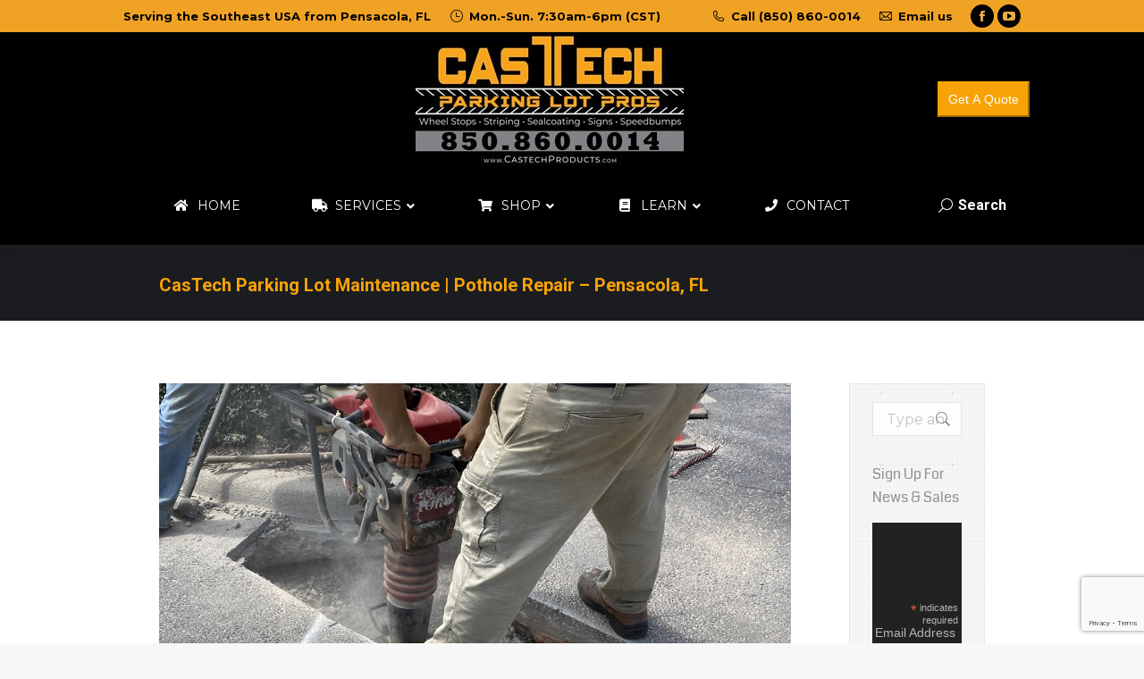

--- FILE ---
content_type: text/html; charset=UTF-8
request_url: https://castechproducts.com/castech-parking-lot-maintenance-pothole-repair-pensacola-fl/
body_size: 19626
content:
<!DOCTYPE html>
<!--[if !(IE 6) | !(IE 7) | !(IE 8)  ]><!-->
<html lang="en-US" class="no-js">
<!--<![endif]-->
<head>
<!-- BEGIN GOOGLE RECAPTCHA SCRIPT-->
<script src="https://www.google.com/recaptcha/enterprise.js?render=6LcvcXApAAAAACVP79hoMJhunbn1NXwzg8CBtMPh"></script>
<script>
  function onClick(e) {
    e.preventDefault();
    grecaptcha.enterprise.ready(async () => {
      const token = await grecaptcha.enterprise.execute('6LcvcXApAAAAACVP79hoMJhunbn1NXwzg8CBtMPh', {action: 'LOGIN'});
    });
  }
</script>
<!-- END GOOGLE RECAPTCHA SCRIPT-->
	<meta charset="UTF-8" />
		<meta name="viewport" content="width=device-width, initial-scale=1, maximum-scale=1, user-scalable=0">
		<meta name="theme-color" content="#f7a308"/>	<link rel="profile" href="https://gmpg.org/xfn/11" />
	<meta name='robots' content='index, follow, max-image-preview:large, max-snippet:-1, max-video-preview:-1' />
	<style>img:is([sizes="auto" i], [sizes^="auto," i]) { contain-intrinsic-size: 3000px 1500px }</style>
	
	<!-- This site is optimized with the Yoast SEO plugin v26.6 - https://yoast.com/wordpress/plugins/seo/ -->
	<title>CasTech | Pensacola Parking Lot Pros - CasTech Parking Lot Maintenance | Pothole repair - Pensacola, FL</title>
	<meta name="description" content="The repair of an irregularly-shaped parking lot deterioration-- AKA a pothole." />
	<link rel="canonical" href="https://castechproducts.com/castech-parking-lot-maintenance-pothole-repair-pensacola-fl/" />
	<meta property="og:locale" content="en_US" />
	<meta property="og:type" content="article" />
	<meta property="og:title" content="CasTech | Pensacola Parking Lot Pros - CasTech Parking Lot Maintenance | Pothole repair - Pensacola, FL" />
	<meta property="og:description" content="The repair of an irregularly-shaped parking lot deterioration-- AKA a pothole." />
	<meta property="og:url" content="https://castechproducts.com/castech-parking-lot-maintenance-pothole-repair-pensacola-fl/" />
	<meta property="og:site_name" content="CasTech | Pensacola Parking Lot Pros" />
	<meta property="article:publisher" content="https://www.facebook.com/castechproductsinc" />
	<meta property="article:published_time" content="2022-01-10T21:30:19+00:00" />
	<meta property="article:modified_time" content="2022-10-11T14:53:35+00:00" />
	<meta property="og:image" content="https://castechproducts.com/wp-content/uploads/2022/01/pensacola-parking-lot-pothole-repair-093.jpg" />
	<meta property="og:image:width" content="1000" />
	<meta property="og:image:height" content="750" />
	<meta property="og:image:type" content="image/jpeg" />
	<meta name="author" content="R" />
	<meta name="twitter:card" content="summary_large_image" />
	<meta name="twitter:label1" content="Written by" />
	<meta name="twitter:data1" content="R" />
	<meta name="twitter:label2" content="Est. reading time" />
	<meta name="twitter:data2" content="1 minute" />
	<script type="application/ld+json" class="yoast-schema-graph">{"@context":"https://schema.org","@graph":[{"@type":"Article","@id":"https://castechproducts.com/castech-parking-lot-maintenance-pothole-repair-pensacola-fl/#article","isPartOf":{"@id":"https://castechproducts.com/castech-parking-lot-maintenance-pothole-repair-pensacola-fl/"},"author":{"name":"R","@id":"https://castechproducts.com/#/schema/person/cf86c422e5e18f77b42d6088adfa0130"},"headline":"CasTech Parking Lot Maintenance | Pothole repair &#8211; Pensacola, FL","datePublished":"2022-01-10T21:30:19+00:00","dateModified":"2022-10-11T14:53:35+00:00","mainEntityOfPage":{"@id":"https://castechproducts.com/castech-parking-lot-maintenance-pothole-repair-pensacola-fl/"},"wordCount":47,"publisher":{"@id":"https://castechproducts.com/#organization"},"image":{"@id":"https://castechproducts.com/castech-parking-lot-maintenance-pothole-repair-pensacola-fl/#primaryimage"},"thumbnailUrl":"https://castechproducts.com/wp-content/uploads/2022/01/pensacola-parking-lot-pothole-repair-093.jpg","articleSection":["Pot-hole Repair"],"inLanguage":"en-US"},{"@type":"WebPage","@id":"https://castechproducts.com/castech-parking-lot-maintenance-pothole-repair-pensacola-fl/","url":"https://castechproducts.com/castech-parking-lot-maintenance-pothole-repair-pensacola-fl/","name":"CasTech | Pensacola Parking Lot Pros - CasTech Parking Lot Maintenance | Pothole repair - Pensacola, FL","isPartOf":{"@id":"https://castechproducts.com/#website"},"primaryImageOfPage":{"@id":"https://castechproducts.com/castech-parking-lot-maintenance-pothole-repair-pensacola-fl/#primaryimage"},"image":{"@id":"https://castechproducts.com/castech-parking-lot-maintenance-pothole-repair-pensacola-fl/#primaryimage"},"thumbnailUrl":"https://castechproducts.com/wp-content/uploads/2022/01/pensacola-parking-lot-pothole-repair-093.jpg","datePublished":"2022-01-10T21:30:19+00:00","dateModified":"2022-10-11T14:53:35+00:00","description":"The repair of an irregularly-shaped parking lot deterioration-- AKA a pothole.","breadcrumb":{"@id":"https://castechproducts.com/castech-parking-lot-maintenance-pothole-repair-pensacola-fl/#breadcrumb"},"inLanguage":"en-US","potentialAction":[{"@type":"ReadAction","target":["https://castechproducts.com/castech-parking-lot-maintenance-pothole-repair-pensacola-fl/"]}]},{"@type":"ImageObject","inLanguage":"en-US","@id":"https://castechproducts.com/castech-parking-lot-maintenance-pothole-repair-pensacola-fl/#primaryimage","url":"https://castechproducts.com/wp-content/uploads/2022/01/pensacola-parking-lot-pothole-repair-093.jpg","contentUrl":"https://castechproducts.com/wp-content/uploads/2022/01/pensacola-parking-lot-pothole-repair-093.jpg","width":1000,"height":750},{"@type":"BreadcrumbList","@id":"https://castechproducts.com/castech-parking-lot-maintenance-pothole-repair-pensacola-fl/#breadcrumb","itemListElement":[{"@type":"ListItem","position":1,"name":"Home","item":"https://castechproducts.com/"},{"@type":"ListItem","position":2,"name":"CasTech Parking Lot Maintenance | Pothole repair &#8211; Pensacola, FL"}]},{"@type":"WebSite","@id":"https://castechproducts.com/#website","url":"https://castechproducts.com/","name":"CasTech | Parking Lot Pros","description":"We Fix Parking Lots","publisher":{"@id":"https://castechproducts.com/#organization"},"potentialAction":[{"@type":"SearchAction","target":{"@type":"EntryPoint","urlTemplate":"https://castechproducts.com/?s={search_term_string}"},"query-input":{"@type":"PropertyValueSpecification","valueRequired":true,"valueName":"search_term_string"}}],"inLanguage":"en-US"},{"@type":"Organization","@id":"https://castechproducts.com/#organization","name":"CasTech, Inc. | Parking Lot Pros","url":"https://castechproducts.com/","logo":{"@type":"ImageObject","inLanguage":"en-US","@id":"https://castechproducts.com/#/schema/logo/image/","url":"https://castechproducts.com/wp-content/uploads/2018/02/castech-100.jpg","contentUrl":"https://castechproducts.com/wp-content/uploads/2018/02/castech-100.jpg","width":100,"height":28,"caption":"CasTech, Inc. | Parking Lot Pros"},"image":{"@id":"https://castechproducts.com/#/schema/logo/image/"},"sameAs":["https://www.facebook.com/castechproductsinc"]},{"@type":"Person","@id":"https://castechproducts.com/#/schema/person/cf86c422e5e18f77b42d6088adfa0130","name":"R","image":{"@type":"ImageObject","inLanguage":"en-US","@id":"https://castechproducts.com/#/schema/person/image/","url":"https://secure.gravatar.com/avatar/053a7c596ebbc56413ed8b90ba598bb20b78d6fd4520619ead3aa01ba93bb9fe?s=96&d=mm&r=g","contentUrl":"https://secure.gravatar.com/avatar/053a7c596ebbc56413ed8b90ba598bb20b78d6fd4520619ead3aa01ba93bb9fe?s=96&d=mm&r=g","caption":"R"}}]}</script>
	<!-- / Yoast SEO plugin. -->


<link rel='dns-prefetch' href='//fonts.googleapis.com' />
<link rel='dns-prefetch' href='//www.googletagmanager.com' />
<link rel="alternate" type="application/rss+xml" title="CasTech | Pensacola Parking Lot Pros &raquo; Feed" href="https://castechproducts.com/feed/" />
<script>
window._wpemojiSettings = {"baseUrl":"https:\/\/s.w.org\/images\/core\/emoji\/16.0.1\/72x72\/","ext":".png","svgUrl":"https:\/\/s.w.org\/images\/core\/emoji\/16.0.1\/svg\/","svgExt":".svg","source":{"concatemoji":"https:\/\/castechproducts.com\/wp-includes\/js\/wp-emoji-release.min.js?ver=6.8.3"}};
/*! This file is auto-generated */
!function(s,n){var o,i,e;function c(e){try{var t={supportTests:e,timestamp:(new Date).valueOf()};sessionStorage.setItem(o,JSON.stringify(t))}catch(e){}}function p(e,t,n){e.clearRect(0,0,e.canvas.width,e.canvas.height),e.fillText(t,0,0);var t=new Uint32Array(e.getImageData(0,0,e.canvas.width,e.canvas.height).data),a=(e.clearRect(0,0,e.canvas.width,e.canvas.height),e.fillText(n,0,0),new Uint32Array(e.getImageData(0,0,e.canvas.width,e.canvas.height).data));return t.every(function(e,t){return e===a[t]})}function u(e,t){e.clearRect(0,0,e.canvas.width,e.canvas.height),e.fillText(t,0,0);for(var n=e.getImageData(16,16,1,1),a=0;a<n.data.length;a++)if(0!==n.data[a])return!1;return!0}function f(e,t,n,a){switch(t){case"flag":return n(e,"\ud83c\udff3\ufe0f\u200d\u26a7\ufe0f","\ud83c\udff3\ufe0f\u200b\u26a7\ufe0f")?!1:!n(e,"\ud83c\udde8\ud83c\uddf6","\ud83c\udde8\u200b\ud83c\uddf6")&&!n(e,"\ud83c\udff4\udb40\udc67\udb40\udc62\udb40\udc65\udb40\udc6e\udb40\udc67\udb40\udc7f","\ud83c\udff4\u200b\udb40\udc67\u200b\udb40\udc62\u200b\udb40\udc65\u200b\udb40\udc6e\u200b\udb40\udc67\u200b\udb40\udc7f");case"emoji":return!a(e,"\ud83e\udedf")}return!1}function g(e,t,n,a){var r="undefined"!=typeof WorkerGlobalScope&&self instanceof WorkerGlobalScope?new OffscreenCanvas(300,150):s.createElement("canvas"),o=r.getContext("2d",{willReadFrequently:!0}),i=(o.textBaseline="top",o.font="600 32px Arial",{});return e.forEach(function(e){i[e]=t(o,e,n,a)}),i}function t(e){var t=s.createElement("script");t.src=e,t.defer=!0,s.head.appendChild(t)}"undefined"!=typeof Promise&&(o="wpEmojiSettingsSupports",i=["flag","emoji"],n.supports={everything:!0,everythingExceptFlag:!0},e=new Promise(function(e){s.addEventListener("DOMContentLoaded",e,{once:!0})}),new Promise(function(t){var n=function(){try{var e=JSON.parse(sessionStorage.getItem(o));if("object"==typeof e&&"number"==typeof e.timestamp&&(new Date).valueOf()<e.timestamp+604800&&"object"==typeof e.supportTests)return e.supportTests}catch(e){}return null}();if(!n){if("undefined"!=typeof Worker&&"undefined"!=typeof OffscreenCanvas&&"undefined"!=typeof URL&&URL.createObjectURL&&"undefined"!=typeof Blob)try{var e="postMessage("+g.toString()+"("+[JSON.stringify(i),f.toString(),p.toString(),u.toString()].join(",")+"));",a=new Blob([e],{type:"text/javascript"}),r=new Worker(URL.createObjectURL(a),{name:"wpTestEmojiSupports"});return void(r.onmessage=function(e){c(n=e.data),r.terminate(),t(n)})}catch(e){}c(n=g(i,f,p,u))}t(n)}).then(function(e){for(var t in e)n.supports[t]=e[t],n.supports.everything=n.supports.everything&&n.supports[t],"flag"!==t&&(n.supports.everythingExceptFlag=n.supports.everythingExceptFlag&&n.supports[t]);n.supports.everythingExceptFlag=n.supports.everythingExceptFlag&&!n.supports.flag,n.DOMReady=!1,n.readyCallback=function(){n.DOMReady=!0}}).then(function(){return e}).then(function(){var e;n.supports.everything||(n.readyCallback(),(e=n.source||{}).concatemoji?t(e.concatemoji):e.wpemoji&&e.twemoji&&(t(e.twemoji),t(e.wpemoji)))}))}((window,document),window._wpemojiSettings);
</script>
<style id='wp-emoji-styles-inline-css'>

	img.wp-smiley, img.emoji {
		display: inline !important;
		border: none !important;
		box-shadow: none !important;
		height: 1em !important;
		width: 1em !important;
		margin: 0 0.07em !important;
		vertical-align: -0.1em !important;
		background: none !important;
		padding: 0 !important;
	}
</style>
<link rel='stylesheet' id='formcraft-common-css' href='https://castechproducts.com/wp-content/plugins/formcraft3/dist/formcraft-common.css?ver=3.9.10' media='all' />
<link rel='stylesheet' id='formcraft-form-css' href='https://castechproducts.com/wp-content/plugins/formcraft3/dist/form.css?ver=3.9.10' media='all' />
<link rel='stylesheet' id='ubermenu-montserrat-css' href='//fonts.googleapis.com/css?family=Montserrat%3A%2C300%2C400%2C700&#038;ver=6.8.3' media='all' />
<link rel='stylesheet' id='the7-font-css' href='https://castechproducts.com/wp-content/themes/dt-the7/fonts/icomoon-the7-font/icomoon-the7-font.min.css?ver=14.0.1.1' media='all' />
<link rel='stylesheet' id='the7-awesome-fonts-css' href='https://castechproducts.com/wp-content/themes/dt-the7/fonts/FontAwesome/css/all.min.css?ver=14.0.1.1' media='all' />
<link rel='stylesheet' id='the7-awesome-fonts-back-css' href='https://castechproducts.com/wp-content/themes/dt-the7/fonts/FontAwesome/back-compat.min.css?ver=14.0.1.1' media='all' />
<link rel='stylesheet' id='the7-Defaults-css' href='https://castechproducts.com/wp-content/uploads/smile_fonts/Defaults/Defaults.css?ver=6.8.3' media='all' />
<link rel='stylesheet' id='js_composer_front-css' href='https://castechproducts.com/wp-content/plugins/js_composer/assets/css/js_composer.min.css?ver=8.7.2' media='all' />
<link rel='stylesheet' id='dt-web-fonts-css' href='https://fonts.googleapis.com/css?family=Roboto:400,500,600,700%7CMontserrat:400,600,700,bold%7CRoboto+Condensed:400,600,700%7CArmata:400,600,700%7CCoda:400,600,700&#038;display=swap' media='all' />
<link rel='stylesheet' id='dt-main-css' href='https://castechproducts.com/wp-content/themes/dt-the7/css/main.min.css?ver=14.0.1.1' media='all' />
<link rel='stylesheet' id='the7-custom-scrollbar-css' href='https://castechproducts.com/wp-content/themes/dt-the7/lib/custom-scrollbar/custom-scrollbar.min.css?ver=14.0.1.1' media='all' />
<link rel='stylesheet' id='the7-wpbakery-css' href='https://castechproducts.com/wp-content/themes/dt-the7/css/wpbakery.min.css?ver=14.0.1.1' media='all' />
<link rel='stylesheet' id='the7-core-css' href='https://castechproducts.com/wp-content/plugins/dt-the7-core/assets/css/post-type.min.css?ver=2.7.12' media='all' />
<link rel='stylesheet' id='the7-css-vars-css' href='https://castechproducts.com/wp-content/uploads/the7-css/css-vars.css?ver=1753c3fafa55' media='all' />
<link rel='stylesheet' id='dt-custom-css' href='https://castechproducts.com/wp-content/uploads/the7-css/custom.css?ver=1753c3fafa55' media='all' />
<link rel='stylesheet' id='dt-media-css' href='https://castechproducts.com/wp-content/uploads/the7-css/media.css?ver=1753c3fafa55' media='all' />
<link rel='stylesheet' id='the7-mega-menu-css' href='https://castechproducts.com/wp-content/uploads/the7-css/mega-menu.css?ver=1753c3fafa55' media='all' />
<link rel='stylesheet' id='the7-elements-css' href='https://castechproducts.com/wp-content/uploads/the7-css/post-type-dynamic.css?ver=1753c3fafa55' media='all' />
<link rel='stylesheet' id='ubermenu-css' href='https://castechproducts.com/wp-content/plugins/ubermenu/pro/assets/css/ubermenu.min.css?ver=3.4.0.1' media='all' />
<link rel='stylesheet' id='ubermenu-font-awesome-all-css' href='https://castechproducts.com/wp-content/plugins/ubermenu/assets/fontawesome/fonts/css/fontawesome-all.min.css?ver=6.8.3' media='all' />
<link rel='stylesheet' id='style-css' href='https://castechproducts.com/wp-content/themes/dt-the7-child/style.css?ver=14.0.1.1' media='all' />
<link rel='stylesheet' id='__EPYT__style-css' href='https://castechproducts.com/wp-content/plugins/youtube-embed-plus/styles/ytprefs.min.css?ver=14.2.4' media='all' />
<style id='__EPYT__style-inline-css'>

                .epyt-gallery-thumb {
                        width: 33.333%;
                }
                
</style>
<script src="https://castechproducts.com/wp-includes/js/jquery/jquery.min.js?ver=3.7.1" id="jquery-core-js"></script>
<script src="https://castechproducts.com/wp-includes/js/jquery/jquery-migrate.min.js?ver=3.4.1" id="jquery-migrate-js"></script>
<script id="dt-above-fold-js-extra">
var dtLocal = {"themeUrl":"https:\/\/castechproducts.com\/wp-content\/themes\/dt-the7","passText":"To view this protected post, enter the password below:","moreButtonText":{"loading":"Loading...","loadMore":"Load more"},"postID":"3472","ajaxurl":"https:\/\/castechproducts.com\/wp-admin\/admin-ajax.php","REST":{"baseUrl":"https:\/\/castechproducts.com\/wp-json\/the7\/v1","endpoints":{"sendMail":"\/send-mail"}},"contactMessages":{"required":"One or more fields have an error. Please check and try again.","terms":"Please accept the privacy policy.","fillTheCaptchaError":"Please, fill the captcha."},"captchaSiteKey":"","ajaxNonce":"e7538264d6","pageData":"","themeSettings":{"smoothScroll":"on","lazyLoading":false,"desktopHeader":{"height":150},"ToggleCaptionEnabled":"disabled","ToggleCaption":"Navigation","floatingHeader":{"showAfter":140,"showMenu":true,"height":60,"logo":{"showLogo":true,"html":"<img class=\" preload-me\" src=\"https:\/\/castechproducts.com\/wp-content\/uploads\/2018\/02\/castech-100.jpg\" srcset=\"https:\/\/castechproducts.com\/wp-content\/uploads\/2018\/02\/castech-100.jpg 100w\" width=\"100\" height=\"28\"   sizes=\"100px\" alt=\"CasTech | Pensacola Parking Lot Pros\" \/>","url":"https:\/\/castechproducts.com\/"}},"topLine":{"floatingTopLine":{"logo":{"showLogo":false,"html":""}}},"mobileHeader":{"firstSwitchPoint":1050,"secondSwitchPoint":778,"firstSwitchPointHeight":80,"secondSwitchPointHeight":60,"mobileToggleCaptionEnabled":"left","mobileToggleCaption":"Menu"},"stickyMobileHeaderFirstSwitch":{"logo":{"html":"<img class=\" preload-me\" src=\"https:\/\/castechproducts.com\/wp-content\/uploads\/2020\/09\/0Asset-18castech-logo-sept-2020-300x150-1.jpg\" srcset=\"https:\/\/castechproducts.com\/wp-content\/uploads\/2020\/09\/0Asset-18castech-logo-sept-2020-300x150-1.jpg 300w\" width=\"300\" height=\"150\"   sizes=\"300px\" alt=\"CasTech | Pensacola Parking Lot Pros\" \/>"}},"stickyMobileHeaderSecondSwitch":{"logo":{"html":"<img class=\" preload-me\" src=\"https:\/\/castechproducts.com\/wp-content\/uploads\/2018\/02\/castech-100.jpg\" srcset=\"https:\/\/castechproducts.com\/wp-content\/uploads\/2018\/02\/castech-100.jpg 100w\" width=\"100\" height=\"28\"   sizes=\"100px\" alt=\"CasTech | Pensacola Parking Lot Pros\" \/>"}},"sidebar":{"switchPoint":990},"boxedWidth":"1340px"},"VCMobileScreenWidth":"768"};
var dtShare = {"shareButtonText":{"facebook":"Share on Facebook","twitter":"Share on X","pinterest":"Pin it","linkedin":"Share on Linkedin","whatsapp":"Share on Whatsapp"},"overlayOpacity":"85"};
</script>
<script src="https://castechproducts.com/wp-content/themes/dt-the7/js/above-the-fold.min.js?ver=14.0.1.1" id="dt-above-fold-js"></script>
<script id="__ytprefs__-js-extra">
var _EPYT_ = {"ajaxurl":"https:\/\/castechproducts.com\/wp-admin\/admin-ajax.php","security":"4ad1db742c","gallery_scrolloffset":"20","eppathtoscripts":"https:\/\/castechproducts.com\/wp-content\/plugins\/youtube-embed-plus\/scripts\/","eppath":"https:\/\/castechproducts.com\/wp-content\/plugins\/youtube-embed-plus\/","epresponsiveselector":"[\"iframe.__youtube_prefs__\",\"iframe[src*='youtube.com']\",\"iframe[src*='youtube-nocookie.com']\",\"iframe[data-ep-src*='youtube.com']\",\"iframe[data-ep-src*='youtube-nocookie.com']\",\"iframe[data-ep-gallerysrc*='youtube.com']\"]","epdovol":"1","version":"14.2.4","evselector":"iframe.__youtube_prefs__[src], iframe[src*=\"youtube.com\/embed\/\"], iframe[src*=\"youtube-nocookie.com\/embed\/\"]","ajax_compat":"","maxres_facade":"eager","ytapi_load":"light","pause_others":"","stopMobileBuffer":"1","facade_mode":"","not_live_on_channel":""};
</script>
<script src="https://castechproducts.com/wp-content/plugins/youtube-embed-plus/scripts/ytprefs.min.js?ver=14.2.4" id="__ytprefs__-js"></script>
<script></script><link rel="https://api.w.org/" href="https://castechproducts.com/wp-json/" /><link rel="alternate" title="JSON" type="application/json" href="https://castechproducts.com/wp-json/wp/v2/posts/3472" /><link rel="EditURI" type="application/rsd+xml" title="RSD" href="https://castechproducts.com/xmlrpc.php?rsd" />
<link rel='shortlink' href='https://castechproducts.com/?p=3472' />
<link rel="alternate" title="oEmbed (JSON)" type="application/json+oembed" href="https://castechproducts.com/wp-json/oembed/1.0/embed?url=https%3A%2F%2Fcastechproducts.com%2Fcastech-parking-lot-maintenance-pothole-repair-pensacola-fl%2F" />
<link rel="alternate" title="oEmbed (XML)" type="text/xml+oembed" href="https://castechproducts.com/wp-json/oembed/1.0/embed?url=https%3A%2F%2Fcastechproducts.com%2Fcastech-parking-lot-maintenance-pothole-repair-pensacola-fl%2F&#038;format=xml" />
<meta name="generator" content="Site Kit by Google 1.168.0" /><style id="ubermenu-custom-generated-css">
/** Font Awesome 4 Compatibility **/
.fa{font-style:normal;font-variant:normal;font-weight:normal;font-family:FontAwesome;}

/** UberMenu Custom Menu Styles (Customizer) **/
/* main */
 .ubermenu-main .ubermenu-item .ubermenu-submenu-drop { -webkit-transition-duration:.1s; -ms-transition-duration:.1s; transition-duration:.1s; }
 .ubermenu.ubermenu-main { background:none; border:none; box-shadow:none; }
 .ubermenu.ubermenu-main .ubermenu-item-level-0 > .ubermenu-target { border:none; box-shadow:none; }
 .ubermenu.ubermenu-main.ubermenu-horizontal .ubermenu-submenu-drop.ubermenu-submenu-align-left_edge_bar, .ubermenu.ubermenu-main.ubermenu-horizontal .ubermenu-submenu-drop.ubermenu-submenu-align-full_width { left:0; }
 .ubermenu.ubermenu-main.ubermenu-horizontal .ubermenu-item-level-0.ubermenu-active > .ubermenu-submenu-drop, .ubermenu.ubermenu-main.ubermenu-horizontal:not(.ubermenu-transition-shift) .ubermenu-item-level-0 > .ubermenu-submenu-drop { margin-top:0; }
 .ubermenu-main.ubermenu-transition-fade .ubermenu-item .ubermenu-submenu-drop { margin-top:0; }
 .ubermenu-main .ubermenu-item-level-0 > .ubermenu-target { font-size:14px; text-transform:uppercase; color:#ffffff; }
 .ubermenu.ubermenu-main .ubermenu-item-level-0:hover > .ubermenu-target, .ubermenu-main .ubermenu-item-level-0.ubermenu-active > .ubermenu-target { color:#f7a308; }
 .ubermenu-main .ubermenu-item-level-0.ubermenu-current-menu-item > .ubermenu-target, .ubermenu-main .ubermenu-item-level-0.ubermenu-current-menu-parent > .ubermenu-target, .ubermenu-main .ubermenu-item-level-0.ubermenu-current-menu-ancestor > .ubermenu-target { color:#f7a308; }
 .ubermenu.ubermenu-main .ubermenu-item-level-0 { margin:20px; }
 .ubermenu-main .ubermenu-submenu.ubermenu-submenu-drop { background-color:#222222; color:#ffffff; }
 .ubermenu-main .ubermenu-submenu .ubermenu-highlight { color:#f7a308; }
 .ubermenu-main .ubermenu-item-normal > .ubermenu-target,.ubermenu-main .ubermenu-submenu .ubermenu-target,.ubermenu-main .ubermenu-submenu .ubermenu-nonlink,.ubermenu-main .ubermenu-submenu .ubermenu-widget,.ubermenu-main .ubermenu-submenu .ubermenu-custom-content-padded,.ubermenu-main .ubermenu-submenu .ubermenu-retractor,.ubermenu-main .ubermenu-submenu .ubermenu-colgroup .ubermenu-column,.ubermenu-main .ubermenu-submenu.ubermenu-submenu-type-stack > .ubermenu-item-normal > .ubermenu-target,.ubermenu-main .ubermenu-submenu.ubermenu-submenu-padded { padding:5px 15px; }
 .ubermenu .ubermenu-grid-row { padding-right:5px 15px; }
 .ubermenu .ubermenu-grid-row .ubermenu-target { padding-right:0; }
 .ubermenu-main .ubermenu-submenu .ubermenu-item-header > .ubermenu-target, .ubermenu-main .ubermenu-tab > .ubermenu-target { font-size:14px; text-transform:uppercase; }
 .ubermenu-main .ubermenu-submenu .ubermenu-item-header > .ubermenu-target { color:#f7a308; background-color:#222222; }
 .ubermenu-main .ubermenu-item-normal > .ubermenu-target { color:#ffffff; font-size:14px; }
 .ubermenu.ubermenu-main .ubermenu-item-normal > .ubermenu-target:hover, .ubermenu.ubermenu-main .ubermenu-item-normal.ubermenu-active > .ubermenu-target { color:#f7a308; }
 .ubermenu-main .ubermenu-item-normal.ubermenu-current-menu-item > .ubermenu-target { color:#f7a308; }
 .ubermenu-main .ubermenu-item-level-0.ubermenu-has-submenu-drop > .ubermenu-target > .ubermenu-sub-indicator { color:#ffffff; }
 .ubermenu-main .ubermenu-submenu .ubermenu-has-submenu-drop > .ubermenu-target > .ubermenu-sub-indicator { color:#ffffff; }
 .ubermenu-main .ubermenu-submenu .ubermenu-divider > hr { border-top-color:#f7a308; }
 .ubermenu-responsive-toggle.ubermenu-responsive-toggle-main { background:#333333; color:#000000; }
 .ubermenu-main, .ubermenu-main .ubermenu-target, .ubermenu-main .ubermenu-nav .ubermenu-item-level-0 .ubermenu-target, .ubermenu-main div, .ubermenu-main p, .ubermenu-main input { font-family:'Montserrat', sans-serif; }


/** UberMenu Custom Menu Item Styles (Menu Item Settings) **/
/* 851 */    .ubermenu .ubermenu-submenu.ubermenu-submenu-id-851 { min-height:201px; }
/* 850 */    body:not(.rtl) .ubermenu .ubermenu-submenu-id-850 > .ubermenu-column + .ubermenu-column:not(.ubermenu-clear-row) { border-left:1px solid #f7a308; }
             .rtl .ubermenu .ubermenu-submenu-id-850 > .ubermenu-column + .ubermenu-column:not(.ubermenu-clear-row) { border-right:1px solid #f7a308; }
/* 834 */    body:not(.rtl) .ubermenu .ubermenu-submenu-id-834 > .ubermenu-column + .ubermenu-column:not(.ubermenu-clear-row) { border-left:1px solid #f7a308; }
             .rtl .ubermenu .ubermenu-submenu-id-834 > .ubermenu-column + .ubermenu-column:not(.ubermenu-clear-row) { border-right:1px solid #f7a308; }
/* 2699 */   .ubermenu .ubermenu-item.ubermenu-item-2699 > .ubermenu-target { color:#ffffff; }
             .ubermenu .ubermenu-submenu.ubermenu-submenu-id-2699 .ubermenu-target, .ubermenu .ubermenu-submenu.ubermenu-submenu-id-2699 .ubermenu-target > .ubermenu-target-description { color:#ffffff; }
/* 2698 */   .ubermenu .ubermenu-submenu.ubermenu-submenu-id-2698 .ubermenu-target, .ubermenu .ubermenu-submenu.ubermenu-submenu-id-2698 .ubermenu-target > .ubermenu-target-description { color:#ffffff; }
/* 839 */    body:not(.rtl) .ubermenu .ubermenu-submenu-id-839 > .ubermenu-column + .ubermenu-column:not(.ubermenu-clear-row) { border-left:1px solid #f7a308; }
             .rtl .ubermenu .ubermenu-submenu-id-839 > .ubermenu-column + .ubermenu-column:not(.ubermenu-clear-row) { border-right:1px solid #f7a308; }
             .ubermenu .ubermenu-item.ubermenu-item-839 > .ubermenu-target { background:#111111; }
/* 836 */    .ubermenu .ubermenu-submenu.ubermenu-submenu-id-836 { min-height:201px; }
             .ubermenu .ubermenu-submenu-id-836 > .ubermenu-column { min-height:201px; }

/* Status: Loaded from Transient */

</style>	<meta name="google-site-verification" content="EXPMiige3M4S-IfSgr53bGIm3Z6fLtswvetZfLTqDHY" />
<meta name="generator" content="Powered by WPBakery Page Builder - drag and drop page builder for WordPress."/>
<link rel="icon" href="https://castechproducts.com/wp-content/uploads/2018/02/castech-fav.jpg" type="image/jpeg" sizes="16x16"/><link rel="apple-touch-icon" href="https://castechproducts.com/wp-content/uploads/2018/02/castech-fav.jpg"><link rel="apple-touch-icon" sizes="76x76" href="https://castechproducts.com/wp-content/uploads/2018/02/castech-fav.jpg"><link rel="apple-touch-icon" sizes="120x120" href="https://castechproducts.com/wp-content/uploads/2018/02/castech-fav.jpg"><noscript><style> .wpb_animate_when_almost_visible { opacity: 1; }</style></noscript><!-- Global site tag (gtag.js) - Google Analytics -->
<script async src="https://www.googletagmanager.com/gtag/js?id=UA-114360646-1"></script>
<script>
  window.dataLayer = window.dataLayer || [];
  function gtag(){dataLayer.push(arguments);}
  gtag('js', new Date());

  gtag('config', 'UA-114360646-1');
</script>



<script>
window.setMobileTable = function(selector) {
  // if (window.innerWidth > 600) return false;
  const tableEl = document.querySelector(selector);
  const thEls = tableEl.querySelectorAll('thead th');
  const tdLabels = Array.from(thEls).map(el => el.innerText);
  tableEl.querySelectorAll('tbody tr').forEach( tr => {
    Array.from(tr.children).forEach( 
      (td, ndx) =>  td.setAttribute('label', tdLabels[ndx])
    );
  });
}



ngAfterViewInit() {
  const tableEl = this.elRef.nativeElement;
  const thEls = tableEl.querySelectorAll('thead th');
  const tdLabels = Array.from(thEls).map( (el:any) => el.innerText);
  tableEl.querySelectorAll('tbody tr').forEach( tr => {
    Array.from(tr.children).forEach(
      (td: any, ndx) =>  td.setAttribute('label', tdLabels[ndx])
    );
  });
}

</script>

<!-- Facebook Pixel Code -->
<script>
!function(f,b,e,v,n,t,s)
{if(f.fbq)return;n=f.fbq=function(){n.callMethod?
n.callMethod.apply(n,arguments):n.queue.push(arguments)};
if(!f._fbq)f._fbq=n;n.push=n;n.loaded=!0;n.version='2.0';
n.queue=[];t=b.createElement(e);t.async=!0;
t.src=v;s=b.getElementsByTagName(e)[0];
s.parentNode.insertBefore(t,s)}(window, document,'script',
'https://connect.facebook.net/en_US/fbevents.js');
fbq('init', '2648762478720815');
fbq('track', 'PageView');
</script>
<noscript><img height="1" width="1" style="display:none"
src="https://www.facebook.com/tr?id=2648762478720815&ev=PageView&noscript=1"
/></noscript>
<!-- End Facebook Pixel Code -->

<script id="mcjs">!function(c,h,i,m,p){m=c.createElement(h),p=c.getElementsByTagName(h)[0],m.async=1,m.src=i,p.parentNode.insertBefore(m,p)}(document,"script","https://chimpstatic.com/mcjs-connected/js/users/ca45e78e4b0adde4ec8afef3d/5f53822f918351d1223d40fdd.js");</script><style id='the7-custom-inline-css' type='text/css'>
@media screen and (max-width: 720px) {
  table thead {
    display: none!important;
  }
  table td {
    display: flex!important;
  }
  
  table td::before {
    content: attr(label)!important;
    font-weight: bold!important;
    width: 120px!important;
    min-width: 120px!important;
  }
}

section#woocommerce_widget_cart-2 {
    background: #f1f1f1;
    border: 3px solid #999999;
}

.mobile-header-bar .mobile-mini-widgets .mini-search .submit {
    font: 13px / 17px "Montserrat", Helvetica, Arial, Verdana, sans-serif;
    color: #cccccc!important;
}

.mobile-header-bar .mobile-mini-widgets .popup-search .submit i, .mobile-header-bar .mobile-mini-widgets .overlay-search .submit i {
    font-size: 16px;
    color: #cccccc!important;
}

a.fc-sticky-button {
    bottom: -200px;
}

.vc_col-has-fill>.vc_column-inner, .vc_row-has-fill+.vc_row-full-width+.vc_row>.vc_column_container>.vc_column-inner, .vc_row-has-fill+.vc_row>.vc_column_container>.vc_column-inner, .vc_row-has-fill>.vc_column_container>.vc_column-inner {
    padding-top: 15px;
}

.body-text-img {
	border: 5px double #333333;
	   -moz-box-shadow: 5px 5px 0px #999;
    -webkit-box-shadow: 5px 5px 0px #999;
        box-shadow: 5px 5px 0px #999;
}

.column2 {
  -webkit-column-count: 2;
     -moz-column-count: 2;
          column-count: 2;
	 -webkit-column-width: 250px;
     -moz-column-width: 250px;
          column-width: 250px;
	column-gap: 40px;
column-rule-style: solid;
column-rule-width: 1px;
column-rule-color: #F0A225;
}
.player-330eb3a9-605b-41f9-951e-3c30be848c09 .vp-title a, player .vp-title a {
    color: rgb(239 165 0) !important;
}

.pswp__caption .pswp__caption__center {
    visibility: hidden!important;
    text-align: center;
}
</style>
</head>
<body id="the7-body" class="wp-singular post-template-default single single-post postid-3472 single-format-standard wp-custom-logo wp-embed-responsive wp-theme-dt-the7 wp-child-theme-dt-the7-child the7-core-ver-2.7.12 no-comments dt-responsive-on right-mobile-menu-close-icon ouside-menu-close-icon mobile-hamburger-close-bg-enable mobile-hamburger-close-bg-hover-enable  rotate-medium-mobile-menu-close-icon fade-medium-menu-close-icon srcset-enabled btn-flat custom-btn-color custom-btn-hover-color phantom-fade phantom-shadow-decoration phantom-custom-logo-on sticky-mobile-header top-header first-switch-logo-left first-switch-menu-right second-switch-logo-left second-switch-menu-right right-mobile-menu layzr-loading-on popup-message-style the7-ver-14.0.1.1 dt-style-um dt-fa-compatibility wpb-js-composer js-comp-ver-8.7.2 vc_responsive">
<!-- The7 14.0.1.1 -->

<div id="page" >
	<a class="skip-link screen-reader-text" href="#content">Skip to content</a>

<div class="masthead classic-header center bg-behind-menu logo-center widgets full-height shadow-decoration shadow-mobile-header-decoration animate-position-mobile-menu-icon mobile-left-caption dt-parent-menu-clickable show-sub-menu-on-hover show-mobile-logo" >

	<div class="top-bar line-content top-bar-line-hide">
	<div class="top-bar-bg" ></div>
	<div class="left-widgets mini-widgets"><span class="mini-contacts address show-on-desktop in-menu-first-switch in-menu-second-switch">Serving the Southeast USA from Pensacola, FL</span><span class="mini-contacts clock show-on-desktop in-top-bar-left in-menu-second-switch"><i class="fa-fw the7-mw-icon-clock"></i>Mon.-Sun. 7:30am-6pm (CST)</span></div><div class="right-widgets mini-widgets"><a href="tel:+18508600014" class="mini-contacts phone show-on-desktop in-top-bar-left in-top-bar"><i class="fa-fw the7-mw-icon-phone"></i>Call (850) 860-0014</a><a href="mailto:dana@castechproducts.com" class="mini-contacts email show-on-desktop in-top-bar-left in-menu-second-switch"><i class="fa-fw the7-mw-icon-mail"></i>Email us</a><div class="soc-ico show-on-desktop in-top-bar-right in-menu-second-switch custom-bg disabled-border border-off hover-accent-bg hover-disabled-border  hover-border-off"><a title="Facebook page opens in new window" href="https://www.facebook.com/castechproductsinc/" target="_blank" class="facebook"><span class="soc-font-icon"></span><span class="screen-reader-text">Facebook page opens in new window</span></a><a title="YouTube page opens in new window" href="https://www.youtube.com/@castech1305" target="_blank" class="you-tube"><span class="soc-font-icon"></span><span class="screen-reader-text">YouTube page opens in new window</span></a></div></div></div>

	<header class="header-bar" role="banner">

		<div class="branding">
	<div id="site-title" class="assistive-text">CasTech | Pensacola Parking Lot Pros</div>
	<div id="site-description" class="assistive-text">We Fix Parking Lots</div>
	<a class="" href="https://castechproducts.com/"><img class=" preload-me" src="https://castechproducts.com/wp-content/uploads/2020/09/0Asset-18castech-logo-sept-2020-300x150-1.jpg" srcset="https://castechproducts.com/wp-content/uploads/2020/09/0Asset-18castech-logo-sept-2020-300x150-1.jpg 300w" width="300" height="150"   sizes="300px" alt="CasTech | Pensacola Parking Lot Pros" /><img class="mobile-logo preload-me" src="https://castechproducts.com/wp-content/uploads/2018/02/castech-100.jpg" srcset="https://castechproducts.com/wp-content/uploads/2018/02/castech-100.jpg 100w" width="100" height="28"   sizes="100px" alt="CasTech | Pensacola Parking Lot Pros" /></a><div class="mini-widgets"></div><div class="mini-widgets"><div class="text-area show-on-desktop near-logo-first-switch in-menu-second-switch"><p><a href="https://castechproducts.com/get-a-quote/"><button type="button" target="https://castechproducts.com/get-a-parking-lot-quote/"  style="background:#f7a308;border-color:#f7a308;color:#FFFFFF; padding: 10px 10px; " class="btn-modal ult-responsive btn-primary" >Get A Quote</button></a></p>
</div></div></div>

		<nav class="navigation">

			<ul id="primary-menu" class="main-nav underline-decoration upwards-line level-arrows-on outside-item-double-margin">
<!-- UberMenu [Configuration:main] [Theme Loc:primary] [Integration:auto] -->
<!-- [UberMenu Responsive Toggle Disabled] --> <nav id="ubermenu-main-2-primary-2" class="ubermenu ubermenu-nojs ubermenu-main ubermenu-menu-2 ubermenu-loc-primary ubermenu-responsive ubermenu-responsive-single-column ubermenu-responsive-single-column-subs ubermenu-responsive-default ubermenu-responsive-nocollapse ubermenu-horizontal ubermenu-transition-fade ubermenu-trigger-hover_intent ubermenu-skin-none  ubermenu-bar-align-left ubermenu-items-align-auto ubermenu-bound ubermenu-disable-submenu-scroll ubermenu-sub-indicators ubermenu-retractors-responsive ubermenu-submenu-indicator-closes"><ul id="ubermenu-nav-main-2-primary" class="ubermenu-nav"><li id="menu-item-114" class="ubermenu-item ubermenu-item-type-post_type ubermenu-item-object-page ubermenu-item-home ubermenu-item-114 ubermenu-item-level-0 ubermenu-column ubermenu-column-auto" ><a class="ubermenu-target ubermenu-target-with-icon ubermenu-item-layout-default ubermenu-item-layout-icon_left" href="https://castechproducts.com/" tabindex="0"><i class="ubermenu-icon fas fa-home" aria-hidden="true"></i><span class="ubermenu-target-title ubermenu-target-text">HOME</span></a></li><li id="menu-item-500" class="ubermenu-item ubermenu-item-type-custom ubermenu-item-object-custom ubermenu-item-has-children ubermenu-item-500 ubermenu-item-level-0 ubermenu-column ubermenu-column-auto ubermenu-has-submenu-drop ubermenu-has-submenu-mega" ><span class="ubermenu-target ubermenu-target-with-icon ubermenu-item-layout-default ubermenu-item-layout-icon_left" tabindex="0"><i class="ubermenu-icon fas fa-truck" aria-hidden="true"></i><span class="ubermenu-target-title ubermenu-target-text">SERVICES</span><i class="ubermenu-sub-indicator fas fa-angle-down"></i></span><ul  class="ubermenu-submenu ubermenu-submenu-id-500 ubermenu-submenu-type-auto ubermenu-submenu-type-mega ubermenu-submenu-drop ubermenu-submenu-align-full_width ubermenu-autoclear"  aria-hidden="true"><li id="menu-item-834" class="ubermenu-item ubermenu-item-type-custom ubermenu-item-object-custom ubermenu-item-has-children ubermenu-item-834 ubermenu-item-auto ubermenu-item-header ubermenu-item-level-1 ubermenu-column ubermenu-column-1-3 ubermenu-has-submenu-stack" ><span class="ubermenu-target ubermenu-item-layout-default ubermenu-item-layout-text_only"><span class="ubermenu-target-title ubermenu-target-text">Our Parking Lot Services</span></span><ul  class="ubermenu-submenu ubermenu-submenu-id-834 ubermenu-submenu-type-auto ubermenu-submenu-type-stack"  ><li id="menu-item-407" class="ubermenu-item ubermenu-item-type-post_type ubermenu-item-object-page ubermenu-item-407 ubermenu-item-auto ubermenu-item-normal ubermenu-item-level-2 ubermenu-column ubermenu-column-auto" ><a class="ubermenu-target ubermenu-target-with-icon ubermenu-item-layout-default ubermenu-item-layout-icon_left" href="https://castechproducts.com/parking-lot-ada-compliance-handicap-accessible/"><i class="ubermenu-icon fas fa-angle-right" aria-hidden="true"></i><span class="ubermenu-target-title ubermenu-target-text">ADA Compliance</span></a></li><li id="menu-item-408" class="ubermenu-item ubermenu-item-type-post_type ubermenu-item-object-page ubermenu-item-408 ubermenu-item-auto ubermenu-item-normal ubermenu-item-level-2 ubermenu-column ubermenu-column-auto" ><a class="ubermenu-target ubermenu-target-with-icon ubermenu-item-layout-default ubermenu-item-layout-icon_left" href="https://castechproducts.com/parking-blocks-wheel-stops-installation/"><i class="ubermenu-icon fas fa-angle-right" aria-hidden="true"></i><span class="ubermenu-target-title ubermenu-target-text">Parking Blocks</span></a></li><li id="menu-item-406" class="ubermenu-item ubermenu-item-type-post_type ubermenu-item-object-page ubermenu-item-406 ubermenu-item-auto ubermenu-item-normal ubermenu-item-level-2 ubermenu-column ubermenu-column-auto" ><a class="ubermenu-target ubermenu-target-with-icon ubermenu-item-layout-default ubermenu-item-layout-icon_left" href="https://castechproducts.com/parking-lot-crack-sealing-pothole-repair-and-patchwork/"><i class="ubermenu-icon fas fa-angle-right" aria-hidden="true"></i><span class="ubermenu-target-title ubermenu-target-text">Repair (potholes/cracks)</span></a></li><li id="menu-item-409" class="ubermenu-item ubermenu-item-type-post_type ubermenu-item-object-page ubermenu-item-409 ubermenu-item-auto ubermenu-item-normal ubermenu-item-level-2 ubermenu-column ubermenu-column-auto" ><a class="ubermenu-target ubermenu-target-with-icon ubermenu-item-layout-default ubermenu-item-layout-icon_left" href="https://castechproducts.com/parking-lot-seal-coating/"><i class="ubermenu-icon fas fa-angle-right" aria-hidden="true"></i><span class="ubermenu-target-title ubermenu-target-text">Sealcoating</span></a></li><li id="menu-item-410" class="ubermenu-item ubermenu-item-type-post_type ubermenu-item-object-page ubermenu-item-410 ubermenu-item-auto ubermenu-item-normal ubermenu-item-level-2 ubermenu-column ubermenu-column-auto" ><a class="ubermenu-target ubermenu-target-with-icon ubermenu-item-layout-default ubermenu-item-layout-icon_left" href="https://castechproducts.com/parking-lot-striping/"><i class="ubermenu-icon fas fa-angle-right" aria-hidden="true"></i><span class="ubermenu-target-title ubermenu-target-text">Striping</span></a></li><li id="menu-item-183" class="ubermenu-item ubermenu-item-type-post_type ubermenu-item-object-page ubermenu-item-183 ubermenu-item-auto ubermenu-item-normal ubermenu-item-level-2 ubermenu-column ubermenu-column-auto" ><a class="ubermenu-target ubermenu-target-with-icon ubermenu-item-layout-default ubermenu-item-layout-icon_left" href="https://castechproducts.com/parking-lot-services/"><i class="ubermenu-icon fas fa-angle-right" aria-hidden="true"></i><span class="ubermenu-target-title ubermenu-target-text">Our Work</span></a></li></ul></li><li id="menu-item-850" class="ubermenu-item ubermenu-item-type-custom ubermenu-item-object-custom ubermenu-item-has-children ubermenu-item-850 ubermenu-item-auto ubermenu-item-header ubermenu-item-level-1 ubermenu-column ubermenu-column-1-3 ubermenu-has-submenu-stack ubermenu-hide-mobile" ><span class="ubermenu-target ubermenu-item-layout-default ubermenu-item-layout-text_only"><span class="ubermenu-target-title ubermenu-target-text">ABOUT CASTECH</span></span><ul  class="ubermenu-submenu ubermenu-submenu-id-850 ubermenu-submenu-type-auto ubermenu-submenu-type-stack"  ><li id="menu-item-839" class="ubermenu-item ubermenu-item-type-custom ubermenu-item-object-custom ubermenu-item-839 ubermenu-item-auto ubermenu-item-normal ubermenu-item-level-2 ubermenu-column ubermenu-column-auto" ><div class="ubermenu-content-block ubermenu-custom-content ubermenu-custom-content-padded"><p style="font-size: 14px;">We are CasTech— Pensacola’s premier provider of parking lot services. Our brand complements your brand and our services and products will exceed your expectations.</p>

<a href="https://castechproducts.com/get-a-quote/"><button type="button" target="https://castechproducts.com/get-a-quote/"  style="background:#f7a308;border-color:#f7a308;color:#FFFFFF; " class="btn-modal ult-responsive btn-primary" >Contact Us For A Quote</button></a>
</div></li></ul></li><li id="menu-item-851" class="ubermenu-item ubermenu-item-type-custom ubermenu-item-object-custom ubermenu-item-has-children ubermenu-item-851 ubermenu-item-auto ubermenu-item-header ubermenu-item-level-1 ubermenu-column ubermenu-column-1-3 ubermenu-has-submenu-stack ubermenu-hide-mobile" ><ul  class="ubermenu-submenu ubermenu-submenu-id-851 ubermenu-submenu-type-auto ubermenu-submenu-type-stack"  ><li id="menu-item-836" class="ubermenu-item ubermenu-item-type-custom ubermenu-item-object-custom ubermenu-item-836 ubermenu-item-auto ubermenu-item-normal ubermenu-item-level-2 ubermenu-column ubermenu-column-auto" ><span class="ubermenu-target ubermenu-target-with-image ubermenu-item-layout-default ubermenu-item-layout-image_above ubermenu-item-notext"><img class="ubermenu-image ubermenu-image-size-full" src="https://castechproducts.com/wp-content/uploads/2020/09/9-8-edit-castech-brochure_02-250x194-1.jpg" width="250" height="194" alt="casTech parking lot services"  /></span></li></ul></li></ul></li><li id="menu-item-2690" class="ubermenu-item ubermenu-item-type-custom ubermenu-item-object-custom ubermenu-item-has-children ubermenu-item-2690 ubermenu-item-level-0 ubermenu-column ubermenu-column-auto ubermenu-has-submenu-drop ubermenu-has-submenu-mega" ><span class="ubermenu-target ubermenu-target-with-icon ubermenu-item-layout-default ubermenu-item-layout-icon_left" tabindex="0"><i class="ubermenu-icon fas fa-shopping-cart" aria-hidden="true"></i><span class="ubermenu-target-title ubermenu-target-text">Shop</span><i class="ubermenu-sub-indicator fas fa-angle-down"></i></span><ul  class="ubermenu-submenu ubermenu-submenu-id-2690 ubermenu-submenu-type-auto ubermenu-submenu-type-mega ubermenu-submenu-drop ubermenu-submenu-align-full_width"  aria-hidden="true"><li id="menu-item-2703" class="ubermenu-item ubermenu-item-type-custom ubermenu-item-object-custom ubermenu-item-2703 ubermenu-item-auto ubermenu-item-header ubermenu-item-level-1 ubermenu-column ubermenu-column-natural ubermenu-disable-padding" ><a class="ubermenu-target ubermenu-target-with-image ubermenu-item-layout-image_below ubermenu-item-notext" href="#"><img class="ubermenu-image ubermenu-image-size-full" src="https://castechproducts.com/wp-content/uploads/2021/04/services3.png" width="175" height="122" alt="parking lot asphalt products"  /></a></li><li id="menu-item-2697" class="ubermenu-item ubermenu-item-type-custom ubermenu-item-object-custom ubermenu-item-has-children ubermenu-item-2697 ubermenu-item-auto ubermenu-item-header ubermenu-item-level-1 ubermenu-column ubermenu-column-natural ubermenu-has-submenu-stack" ><ul  class="ubermenu-submenu ubermenu-submenu-id-2697 ubermenu-submenu-type-auto ubermenu-submenu-type-stack"  ><li id="menu-item-2696" class="ubermenu-item ubermenu-item-type-custom ubermenu-item-object-custom ubermenu-item-2696 ubermenu-item-auto ubermenu-item-normal ubermenu-item-level-2 ubermenu-column ubermenu-column-auto" ><a class="ubermenu-target ubermenu-target-with-icon ubermenu-item-layout-default ubermenu-item-layout-icon_left" href="https://castechproducts.com/buy-asphalt-sealcoat/"><i class="ubermenu-icon fas fa-angle-right" aria-hidden="true"></i><span class="ubermenu-target-title ubermenu-target-text">Asphalt Sealcoat</span></a></li><li id="menu-item-2693" class="ubermenu-item ubermenu-item-type-custom ubermenu-item-object-custom ubermenu-item-2693 ubermenu-item-auto ubermenu-item-normal ubermenu-item-level-2 ubermenu-column ubermenu-column-auto" ><a class="ubermenu-target ubermenu-target-with-icon ubermenu-item-layout-default ubermenu-item-layout-icon_left" href="https://castechproducts.com/buy-concrete-wheel-stops-parking-blocks/"><i class="ubermenu-icon fas fa-angle-right" aria-hidden="true"></i><span class="ubermenu-target-title ubermenu-target-text">Parking Blocks</span></a></li><li id="menu-item-3776" class="ubermenu-item ubermenu-item-type-post_type ubermenu-item-object-page ubermenu-item-3776 ubermenu-item-auto ubermenu-item-normal ubermenu-item-level-2 ubermenu-column ubermenu-column-auto" ><a class="ubermenu-target ubermenu-target-with-icon ubermenu-item-layout-default ubermenu-item-layout-icon_left" href="https://castechproducts.com/jersey-barriers-f-type/"><i class="ubermenu-icon fas fa-angle-right" aria-hidden="true"></i><span class="ubermenu-target-title ubermenu-target-text">Jersey Barriers, F-Type</span></a></li><li id="menu-item-3780" class="ubermenu-item ubermenu-item-type-post_type ubermenu-item-object-page ubermenu-item-3780 ubermenu-item-auto ubermenu-item-normal ubermenu-item-level-2 ubermenu-column ubermenu-column-auto" ><a class="ubermenu-target ubermenu-target-with-icon ubermenu-item-layout-default ubermenu-item-layout-icon_left" href="https://castechproducts.com/plastic-jersey-barrier/"><i class="ubermenu-icon fas fa-angle-right" aria-hidden="true"></i><span class="ubermenu-target-title ubermenu-target-text">Plastic Jersey Barrier</span></a></li></ul></li></ul></li><li id="menu-item-2698" class="ubermenu-item ubermenu-item-type-custom ubermenu-item-object-custom ubermenu-item-has-children ubermenu-item-2698 ubermenu-item-level-0 ubermenu-column ubermenu-column-auto ubermenu-has-submenu-drop ubermenu-has-submenu-mega" ><a class="ubermenu-target ubermenu-target-with-icon ubermenu-item-layout-default ubermenu-item-layout-icon_left" href="#" tabindex="0"><i class="ubermenu-icon fas fa-book" aria-hidden="true"></i><span class="ubermenu-target-title ubermenu-target-text">Learn</span><i class="ubermenu-sub-indicator fas fa-angle-down"></i></a><ul  class="ubermenu-submenu ubermenu-submenu-id-2698 ubermenu-submenu-type-auto ubermenu-submenu-type-mega ubermenu-submenu-drop ubermenu-submenu-align-full_width"  aria-hidden="true"><li id="menu-item-2331" class="ubermenu-item ubermenu-item-type-post_type ubermenu-item-object-page ubermenu-item-2331 ubermenu-item-auto ubermenu-item-header ubermenu-item-level-1 ubermenu-column ubermenu-column-auto" ><a class="ubermenu-target ubermenu-target-with-image ubermenu-item-layout-image_above ubermenu-content-align-center ubermenu-item-notext" href="https://castechproducts.com/knowledge-base/"><img class="ubermenu-image ubermenu-image-size-full" src="https://castechproducts.com/wp-content/uploads/2021/03/knowledge-base-600x150-1.jpg" srcset="https://castechproducts.com/wp-content/uploads/2021/03/knowledge-base-600x150-1.jpg 600w, https://castechproducts.com/wp-content/uploads/2021/03/knowledge-base-600x150-1-300x78.jpg 300w" sizes="(max-width: 600px) 100vw, 600px" width="600" height="155" alt="-parking lot maintenance, sealcoating, asphalt repair-"  /></a></li><li id="menu-item-2699" class="ubermenu-item ubermenu-item-type-custom ubermenu-item-object-custom ubermenu-item-2699 ubermenu-item-auto ubermenu-item-header ubermenu-item-level-1 ubermenu-column ubermenu-column-full" ><a class="ubermenu-target ubermenu-item-layout-default ubermenu-item-layout-text_only" href="#"><span class="ubermenu-target-title ubermenu-target-text">Recent Posts</span></a><ul class="ubermenu-content-block ubermenu-widget-area ubermenu-autoclear"><li id="presscore-blog-posts-3" class="widget widget_presscore-blog-posts ubermenu-column-full ubermenu-widget ubermenu-column ubermenu-item-header"><ul class="recent-posts round-images"><li><article class="post-format-standard"><div class="mini-post-img"><a class="alignleft post-rollover layzr-bg" href="https://castechproducts.com/knowledge-base-protecting-your-blacktop/" aria-label="Post image"><img class="preload-me lazy-load aspect" src="data:image/svg+xml,%3Csvg%20xmlns%3D&#39;http%3A%2F%2Fwww.w3.org%2F2000%2Fsvg&#39;%20viewBox%3D&#39;0%200%2040%2040&#39;%2F%3E" data-src="https://castechproducts.com/wp-content/uploads/2021/03/protecting-your-blacktop-featimg-40x40.jpg" data-srcset="https://castechproducts.com/wp-content/uploads/2021/03/protecting-your-blacktop-featimg-40x40.jpg 40w, https://castechproducts.com/wp-content/uploads/2021/03/protecting-your-blacktop-featimg-80x80.jpg 80w" loading="eager" style="--ratio: 40 / 40" sizes="(max-width: 40px) 100vw, 40px" width="40" height="40"  alt="protecting-your-blacktop" /></a></div><div class="post-content"><a href="https://castechproducts.com/knowledge-base-protecting-your-blacktop/">Asphalt Knowledgebase | Protecting Your Blacktop</a><br /><time datetime="2021-03-24T13:10:41-05:00">March 24, 2021</time></div></article></li><li><article class="post-format-standard"><div class="mini-post-img"><a class="alignleft post-rollover layzr-bg" href="https://castechproducts.com/faqs-regarding-sealcoating/" aria-label="Post image"><img class="preload-me lazy-load aspect" src="data:image/svg+xml,%3Csvg%20xmlns%3D&#39;http%3A%2F%2Fwww.w3.org%2F2000%2Fsvg&#39;%20viewBox%3D&#39;0%200%2040%2040&#39;%2F%3E" data-src="https://castechproducts.com/wp-content/uploads/2016/02/be-informed-40x40.jpg" data-srcset="https://castechproducts.com/wp-content/uploads/2016/02/be-informed-40x40.jpg 40w, https://castechproducts.com/wp-content/uploads/2016/02/be-informed-80x80.jpg 80w" loading="eager" style="--ratio: 40 / 40" sizes="(max-width: 40px) 100vw, 40px" width="40" height="40"  alt="-parking lot maintenance, sealcoating, asphalt repair-" /></a></div><div class="post-content"><a href="https://castechproducts.com/faqs-regarding-sealcoating/">Asphalt Knowledgebase | FAQs Regarding Sealcoating</a><br /><time datetime="2021-03-24T10:58:53-05:00">March 24, 2021</time></div></article></li></ul></li></ul></li></ul></li><li id="menu-item-32" class="ubermenu-item ubermenu-item-type-custom ubermenu-item-object-custom ubermenu-item-32 ubermenu-item-level-0 ubermenu-column ubermenu-column-auto" ><a class="ubermenu-target ubermenu-target-with-icon ubermenu-item-layout-default ubermenu-item-layout-icon_left" href="https://castechproducts.com/get-a-parking-lot-quote" tabindex="0"><i class="ubermenu-icon fas fa-phone" aria-hidden="true"></i><span class="ubermenu-target-title ubermenu-target-text">Contact</span></a></li></ul></nav>
<!-- End UberMenu -->
</ul>
			<div class="mini-widgets"><div class="mini-search show-on-desktop near-logo-first-switch near-logo-second-switch popup-search custom-icon"><form class="searchform mini-widget-searchform" role="search" method="get" action="https://castechproducts.com/">

	<div class="screen-reader-text">Search:</div>

	
		<a href="" class="submit"><i class=" mw-icon the7-mw-icon-search"></i><span>Search</span></a>
		<div class="popup-search-wrap">
			<input type="text" aria-label="Search" class="field searchform-s" name="s" value="" placeholder="Type and hit enter …" title="Search form"/>
			<a href="" class="search-icon"  aria-label="Search"><i class="the7-mw-icon-search" aria-hidden="true"></i></a>
		</div>

			<input type="submit" class="assistive-text searchsubmit" value="Go!"/>
</form>
</div></div>
		</nav>

	</header>

</div>
<div role="navigation" aria-label="Main Menu" class="dt-mobile-header mobile-menu-show-divider">
	<div class="dt-close-mobile-menu-icon" aria-label="Close" role="button" tabindex="0"><div class="close-line-wrap"><span class="close-line"></span><span class="close-line"></span><span class="close-line"></span></div></div>	<ul id="mobile-menu" class="mobile-main-nav">
		
<!-- UberMenu [Configuration:main] [Theme Loc:primary] [Integration:auto] -->
<!-- [UberMenu Responsive Toggle Disabled] --> <nav id="ubermenu-main-2-primary-4" class="ubermenu ubermenu-nojs ubermenu-main ubermenu-menu-2 ubermenu-loc-primary ubermenu-responsive ubermenu-responsive-single-column ubermenu-responsive-single-column-subs ubermenu-responsive-default ubermenu-responsive-nocollapse ubermenu-horizontal ubermenu-transition-fade ubermenu-trigger-hover_intent ubermenu-skin-none  ubermenu-bar-align-left ubermenu-items-align-auto ubermenu-bound ubermenu-disable-submenu-scroll ubermenu-sub-indicators ubermenu-retractors-responsive ubermenu-submenu-indicator-closes"><ul id="ubermenu-nav-main-2-primary" class="ubermenu-nav"><li class="ubermenu-item ubermenu-item-type-post_type ubermenu-item-object-page ubermenu-item-home ubermenu-item-114 ubermenu-item-level-0 ubermenu-column ubermenu-column-auto" ><a class="ubermenu-target ubermenu-target-with-icon ubermenu-item-layout-default ubermenu-item-layout-icon_left" href="https://castechproducts.com/" tabindex="0"><i class="ubermenu-icon fas fa-home" aria-hidden="true"></i><span class="ubermenu-target-title ubermenu-target-text">HOME</span></a></li><li class="ubermenu-item ubermenu-item-type-custom ubermenu-item-object-custom ubermenu-item-has-children ubermenu-item-500 ubermenu-item-level-0 ubermenu-column ubermenu-column-auto ubermenu-has-submenu-drop ubermenu-has-submenu-mega" ><span class="ubermenu-target ubermenu-target-with-icon ubermenu-item-layout-default ubermenu-item-layout-icon_left" tabindex="0"><i class="ubermenu-icon fas fa-truck" aria-hidden="true"></i><span class="ubermenu-target-title ubermenu-target-text">SERVICES</span><i class="ubermenu-sub-indicator fas fa-angle-down"></i></span><ul  class="ubermenu-submenu ubermenu-submenu-id-500 ubermenu-submenu-type-auto ubermenu-submenu-type-mega ubermenu-submenu-drop ubermenu-submenu-align-full_width ubermenu-autoclear"  aria-hidden="true"><li class="ubermenu-item ubermenu-item-type-custom ubermenu-item-object-custom ubermenu-item-has-children ubermenu-item-834 ubermenu-item-auto ubermenu-item-header ubermenu-item-level-1 ubermenu-column ubermenu-column-1-3 ubermenu-has-submenu-stack" ><span class="ubermenu-target ubermenu-item-layout-default ubermenu-item-layout-text_only"><span class="ubermenu-target-title ubermenu-target-text">Our Parking Lot Services</span></span><ul  class="ubermenu-submenu ubermenu-submenu-id-834 ubermenu-submenu-type-auto ubermenu-submenu-type-stack"  ><li class="ubermenu-item ubermenu-item-type-post_type ubermenu-item-object-page ubermenu-item-407 ubermenu-item-auto ubermenu-item-normal ubermenu-item-level-2 ubermenu-column ubermenu-column-auto" ><a class="ubermenu-target ubermenu-target-with-icon ubermenu-item-layout-default ubermenu-item-layout-icon_left" href="https://castechproducts.com/parking-lot-ada-compliance-handicap-accessible/"><i class="ubermenu-icon fas fa-angle-right" aria-hidden="true"></i><span class="ubermenu-target-title ubermenu-target-text">ADA Compliance</span></a></li><li class="ubermenu-item ubermenu-item-type-post_type ubermenu-item-object-page ubermenu-item-408 ubermenu-item-auto ubermenu-item-normal ubermenu-item-level-2 ubermenu-column ubermenu-column-auto" ><a class="ubermenu-target ubermenu-target-with-icon ubermenu-item-layout-default ubermenu-item-layout-icon_left" href="https://castechproducts.com/parking-blocks-wheel-stops-installation/"><i class="ubermenu-icon fas fa-angle-right" aria-hidden="true"></i><span class="ubermenu-target-title ubermenu-target-text">Parking Blocks</span></a></li><li class="ubermenu-item ubermenu-item-type-post_type ubermenu-item-object-page ubermenu-item-406 ubermenu-item-auto ubermenu-item-normal ubermenu-item-level-2 ubermenu-column ubermenu-column-auto" ><a class="ubermenu-target ubermenu-target-with-icon ubermenu-item-layout-default ubermenu-item-layout-icon_left" href="https://castechproducts.com/parking-lot-crack-sealing-pothole-repair-and-patchwork/"><i class="ubermenu-icon fas fa-angle-right" aria-hidden="true"></i><span class="ubermenu-target-title ubermenu-target-text">Repair (potholes/cracks)</span></a></li><li class="ubermenu-item ubermenu-item-type-post_type ubermenu-item-object-page ubermenu-item-409 ubermenu-item-auto ubermenu-item-normal ubermenu-item-level-2 ubermenu-column ubermenu-column-auto" ><a class="ubermenu-target ubermenu-target-with-icon ubermenu-item-layout-default ubermenu-item-layout-icon_left" href="https://castechproducts.com/parking-lot-seal-coating/"><i class="ubermenu-icon fas fa-angle-right" aria-hidden="true"></i><span class="ubermenu-target-title ubermenu-target-text">Sealcoating</span></a></li><li class="ubermenu-item ubermenu-item-type-post_type ubermenu-item-object-page ubermenu-item-410 ubermenu-item-auto ubermenu-item-normal ubermenu-item-level-2 ubermenu-column ubermenu-column-auto" ><a class="ubermenu-target ubermenu-target-with-icon ubermenu-item-layout-default ubermenu-item-layout-icon_left" href="https://castechproducts.com/parking-lot-striping/"><i class="ubermenu-icon fas fa-angle-right" aria-hidden="true"></i><span class="ubermenu-target-title ubermenu-target-text">Striping</span></a></li><li class="ubermenu-item ubermenu-item-type-post_type ubermenu-item-object-page ubermenu-item-183 ubermenu-item-auto ubermenu-item-normal ubermenu-item-level-2 ubermenu-column ubermenu-column-auto" ><a class="ubermenu-target ubermenu-target-with-icon ubermenu-item-layout-default ubermenu-item-layout-icon_left" href="https://castechproducts.com/parking-lot-services/"><i class="ubermenu-icon fas fa-angle-right" aria-hidden="true"></i><span class="ubermenu-target-title ubermenu-target-text">Our Work</span></a></li></ul></li><li class="ubermenu-item ubermenu-item-type-custom ubermenu-item-object-custom ubermenu-item-has-children ubermenu-item-850 ubermenu-item-auto ubermenu-item-header ubermenu-item-level-1 ubermenu-column ubermenu-column-1-3 ubermenu-has-submenu-stack ubermenu-hide-mobile" ><span class="ubermenu-target ubermenu-item-layout-default ubermenu-item-layout-text_only"><span class="ubermenu-target-title ubermenu-target-text">ABOUT CASTECH</span></span><ul  class="ubermenu-submenu ubermenu-submenu-id-850 ubermenu-submenu-type-auto ubermenu-submenu-type-stack"  ><li class="ubermenu-item ubermenu-item-type-custom ubermenu-item-object-custom ubermenu-item-839 ubermenu-item-auto ubermenu-item-normal ubermenu-item-level-2 ubermenu-column ubermenu-column-auto" ><div class="ubermenu-content-block ubermenu-custom-content ubermenu-custom-content-padded"><p style="font-size: 14px;">We are CasTech— Pensacola’s premier provider of parking lot services. Our brand complements your brand and our services and products will exceed your expectations.</p>

<a href="https://castechproducts.com/get-a-quote/"><button type="button" target="https://castechproducts.com/get-a-quote/"  style="background:#f7a308;border-color:#f7a308;color:#FFFFFF; " class="btn-modal ult-responsive btn-primary" >Contact Us For A Quote</button></a>
</div></li></ul></li><li class="ubermenu-item ubermenu-item-type-custom ubermenu-item-object-custom ubermenu-item-has-children ubermenu-item-851 ubermenu-item-auto ubermenu-item-header ubermenu-item-level-1 ubermenu-column ubermenu-column-1-3 ubermenu-has-submenu-stack ubermenu-hide-mobile" ><ul  class="ubermenu-submenu ubermenu-submenu-id-851 ubermenu-submenu-type-auto ubermenu-submenu-type-stack"  ><li class="ubermenu-item ubermenu-item-type-custom ubermenu-item-object-custom ubermenu-item-836 ubermenu-item-auto ubermenu-item-normal ubermenu-item-level-2 ubermenu-column ubermenu-column-auto" ><span class="ubermenu-target ubermenu-target-with-image ubermenu-item-layout-default ubermenu-item-layout-image_above ubermenu-item-notext"><img class="ubermenu-image ubermenu-image-size-full" src="https://castechproducts.com/wp-content/uploads/2020/09/9-8-edit-castech-brochure_02-250x194-1.jpg" width="250" height="194" alt="casTech parking lot services"  /></span></li></ul></li></ul></li><li class="ubermenu-item ubermenu-item-type-custom ubermenu-item-object-custom ubermenu-item-has-children ubermenu-item-2690 ubermenu-item-level-0 ubermenu-column ubermenu-column-auto ubermenu-has-submenu-drop ubermenu-has-submenu-mega" ><span class="ubermenu-target ubermenu-target-with-icon ubermenu-item-layout-default ubermenu-item-layout-icon_left" tabindex="0"><i class="ubermenu-icon fas fa-shopping-cart" aria-hidden="true"></i><span class="ubermenu-target-title ubermenu-target-text">Shop</span><i class="ubermenu-sub-indicator fas fa-angle-down"></i></span><ul  class="ubermenu-submenu ubermenu-submenu-id-2690 ubermenu-submenu-type-auto ubermenu-submenu-type-mega ubermenu-submenu-drop ubermenu-submenu-align-full_width"  aria-hidden="true"><li class="ubermenu-item ubermenu-item-type-custom ubermenu-item-object-custom ubermenu-item-2703 ubermenu-item-auto ubermenu-item-header ubermenu-item-level-1 ubermenu-column ubermenu-column-natural ubermenu-disable-padding" ><a class="ubermenu-target ubermenu-target-with-image ubermenu-item-layout-image_below ubermenu-item-notext" href="#"><img class="ubermenu-image ubermenu-image-size-full" src="https://castechproducts.com/wp-content/uploads/2021/04/services3.png" width="175" height="122" alt="parking lot asphalt products"  /></a></li><li class="ubermenu-item ubermenu-item-type-custom ubermenu-item-object-custom ubermenu-item-has-children ubermenu-item-2697 ubermenu-item-auto ubermenu-item-header ubermenu-item-level-1 ubermenu-column ubermenu-column-natural ubermenu-has-submenu-stack" ><ul  class="ubermenu-submenu ubermenu-submenu-id-2697 ubermenu-submenu-type-auto ubermenu-submenu-type-stack"  ><li class="ubermenu-item ubermenu-item-type-custom ubermenu-item-object-custom ubermenu-item-2696 ubermenu-item-auto ubermenu-item-normal ubermenu-item-level-2 ubermenu-column ubermenu-column-auto" ><a class="ubermenu-target ubermenu-target-with-icon ubermenu-item-layout-default ubermenu-item-layout-icon_left" href="https://castechproducts.com/buy-asphalt-sealcoat/"><i class="ubermenu-icon fas fa-angle-right" aria-hidden="true"></i><span class="ubermenu-target-title ubermenu-target-text">Asphalt Sealcoat</span></a></li><li class="ubermenu-item ubermenu-item-type-custom ubermenu-item-object-custom ubermenu-item-2693 ubermenu-item-auto ubermenu-item-normal ubermenu-item-level-2 ubermenu-column ubermenu-column-auto" ><a class="ubermenu-target ubermenu-target-with-icon ubermenu-item-layout-default ubermenu-item-layout-icon_left" href="https://castechproducts.com/buy-concrete-wheel-stops-parking-blocks/"><i class="ubermenu-icon fas fa-angle-right" aria-hidden="true"></i><span class="ubermenu-target-title ubermenu-target-text">Parking Blocks</span></a></li><li class="ubermenu-item ubermenu-item-type-post_type ubermenu-item-object-page ubermenu-item-3776 ubermenu-item-auto ubermenu-item-normal ubermenu-item-level-2 ubermenu-column ubermenu-column-auto" ><a class="ubermenu-target ubermenu-target-with-icon ubermenu-item-layout-default ubermenu-item-layout-icon_left" href="https://castechproducts.com/jersey-barriers-f-type/"><i class="ubermenu-icon fas fa-angle-right" aria-hidden="true"></i><span class="ubermenu-target-title ubermenu-target-text">Jersey Barriers, F-Type</span></a></li><li class="ubermenu-item ubermenu-item-type-post_type ubermenu-item-object-page ubermenu-item-3780 ubermenu-item-auto ubermenu-item-normal ubermenu-item-level-2 ubermenu-column ubermenu-column-auto" ><a class="ubermenu-target ubermenu-target-with-icon ubermenu-item-layout-default ubermenu-item-layout-icon_left" href="https://castechproducts.com/plastic-jersey-barrier/"><i class="ubermenu-icon fas fa-angle-right" aria-hidden="true"></i><span class="ubermenu-target-title ubermenu-target-text">Plastic Jersey Barrier</span></a></li></ul></li></ul></li><li class="ubermenu-item ubermenu-item-type-custom ubermenu-item-object-custom ubermenu-item-has-children ubermenu-item-2698 ubermenu-item-level-0 ubermenu-column ubermenu-column-auto ubermenu-has-submenu-drop ubermenu-has-submenu-mega" ><a class="ubermenu-target ubermenu-target-with-icon ubermenu-item-layout-default ubermenu-item-layout-icon_left" href="#" tabindex="0"><i class="ubermenu-icon fas fa-book" aria-hidden="true"></i><span class="ubermenu-target-title ubermenu-target-text">Learn</span><i class="ubermenu-sub-indicator fas fa-angle-down"></i></a><ul  class="ubermenu-submenu ubermenu-submenu-id-2698 ubermenu-submenu-type-auto ubermenu-submenu-type-mega ubermenu-submenu-drop ubermenu-submenu-align-full_width"  aria-hidden="true"><li class="ubermenu-item ubermenu-item-type-post_type ubermenu-item-object-page ubermenu-item-2331 ubermenu-item-auto ubermenu-item-header ubermenu-item-level-1 ubermenu-column ubermenu-column-auto" ><a class="ubermenu-target ubermenu-target-with-image ubermenu-item-layout-image_above ubermenu-content-align-center ubermenu-item-notext" href="https://castechproducts.com/knowledge-base/"><img class="ubermenu-image ubermenu-image-size-full" src="https://castechproducts.com/wp-content/uploads/2021/03/knowledge-base-600x150-1.jpg" srcset="https://castechproducts.com/wp-content/uploads/2021/03/knowledge-base-600x150-1.jpg 600w, https://castechproducts.com/wp-content/uploads/2021/03/knowledge-base-600x150-1-300x78.jpg 300w" sizes="(max-width: 600px) 100vw, 600px" width="600" height="155" alt="-parking lot maintenance, sealcoating, asphalt repair-"  /></a></li><li class="ubermenu-item ubermenu-item-type-custom ubermenu-item-object-custom ubermenu-item-2699 ubermenu-item-auto ubermenu-item-header ubermenu-item-level-1 ubermenu-column ubermenu-column-full" ><a class="ubermenu-target ubermenu-item-layout-default ubermenu-item-layout-text_only" href="#"><span class="ubermenu-target-title ubermenu-target-text">Recent Posts</span></a><ul class="ubermenu-content-block ubermenu-widget-area ubermenu-autoclear"><li id="presscore-blog-posts-3" class="widget widget_presscore-blog-posts ubermenu-column-full ubermenu-column-full ubermenu-widget ubermenu-column ubermenu-item-header"><ul class="recent-posts round-images"><li><article class="post-format-standard"><div class="mini-post-img"><a class="alignleft post-rollover layzr-bg" href="https://castechproducts.com/knowledge-base-protecting-your-blacktop/" aria-label="Post image"><img class="preload-me lazy-load aspect" src="data:image/svg+xml,%3Csvg%20xmlns%3D&#39;http%3A%2F%2Fwww.w3.org%2F2000%2Fsvg&#39;%20viewBox%3D&#39;0%200%2040%2040&#39;%2F%3E" data-src="https://castechproducts.com/wp-content/uploads/2021/03/protecting-your-blacktop-featimg-40x40.jpg" data-srcset="https://castechproducts.com/wp-content/uploads/2021/03/protecting-your-blacktop-featimg-40x40.jpg 40w, https://castechproducts.com/wp-content/uploads/2021/03/protecting-your-blacktop-featimg-80x80.jpg 80w" loading="eager" style="--ratio: 40 / 40" sizes="(max-width: 40px) 100vw, 40px" width="40" height="40"  alt="protecting-your-blacktop" /></a></div><div class="post-content"><a href="https://castechproducts.com/knowledge-base-protecting-your-blacktop/">Asphalt Knowledgebase | Protecting Your Blacktop</a><br /><time datetime="2021-03-24T13:10:41-05:00">March 24, 2021</time></div></article></li><li><article class="post-format-standard"><div class="mini-post-img"><a class="alignleft post-rollover layzr-bg" href="https://castechproducts.com/faqs-regarding-sealcoating/" aria-label="Post image"><img class="preload-me lazy-load aspect" src="data:image/svg+xml,%3Csvg%20xmlns%3D&#39;http%3A%2F%2Fwww.w3.org%2F2000%2Fsvg&#39;%20viewBox%3D&#39;0%200%2040%2040&#39;%2F%3E" data-src="https://castechproducts.com/wp-content/uploads/2016/02/be-informed-40x40.jpg" data-srcset="https://castechproducts.com/wp-content/uploads/2016/02/be-informed-40x40.jpg 40w, https://castechproducts.com/wp-content/uploads/2016/02/be-informed-80x80.jpg 80w" loading="eager" style="--ratio: 40 / 40" sizes="(max-width: 40px) 100vw, 40px" width="40" height="40"  alt="-parking lot maintenance, sealcoating, asphalt repair-" /></a></div><div class="post-content"><a href="https://castechproducts.com/faqs-regarding-sealcoating/">Asphalt Knowledgebase | FAQs Regarding Sealcoating</a><br /><time datetime="2021-03-24T10:58:53-05:00">March 24, 2021</time></div></article></li></ul></li></ul></li></ul></li><li class="ubermenu-item ubermenu-item-type-custom ubermenu-item-object-custom ubermenu-item-32 ubermenu-item-level-0 ubermenu-column ubermenu-column-auto" ><a class="ubermenu-target ubermenu-target-with-icon ubermenu-item-layout-default ubermenu-item-layout-icon_left" href="https://castechproducts.com/get-a-parking-lot-quote" tabindex="0"><i class="ubermenu-icon fas fa-phone" aria-hidden="true"></i><span class="ubermenu-target-title ubermenu-target-text">Contact</span></a></li></ul></nav>
<!-- End UberMenu -->
	</ul>
	<div class='mobile-mini-widgets-in-menu'></div>
</div>


		<div class="page-title content-left solid-bg breadcrumbs-off breadcrumbs-mobile-off page-title-responsive-enabled">
			<div class="wf-wrap">

				<div class="page-title-head hgroup"><h1 class="entry-title">CasTech Parking Lot Maintenance | Pothole repair &#8211; Pensacola, FL</h1></div>			</div>
		</div>

		

<div id="main" class="sidebar-right sidebar-divider-off">

	
	<div class="main-gradient"></div>
	<div class="wf-wrap">
	<div class="wf-container-main">

	

			<div id="content" class="content" role="main">

				
<article id="post-3472" class="single-postlike post-3472 post type-post status-publish format-standard has-post-thumbnail category-pot-hole-repair category-11 description-off">

	<div class="post-thumbnail"><img class="preload-me lazy-load aspect" src="data:image/svg+xml,%3Csvg%20xmlns%3D&#39;http%3A%2F%2Fwww.w3.org%2F2000%2Fsvg&#39;%20viewBox%3D&#39;0%200%201000%20750&#39;%2F%3E" data-src="https://castechproducts.com/wp-content/uploads/2022/01/pensacola-parking-lot-pothole-repair-093.jpg" data-srcset="https://castechproducts.com/wp-content/uploads/2022/01/pensacola-parking-lot-pothole-repair-093.jpg 1000w" loading="eager" style="--ratio: 1000 / 750" sizes="(max-width: 1000px) 100vw, 1000px" width="1000" height="750"  title="pensacola-parking-lot-pothole-repair-093" alt="" /></div><div class="entry-content"><div class="wpb-content-wrapper"><div class="vc_row wpb_row vc_row-fluid dt-default" style="margin-top: 0px;margin-bottom: 0px"><div class="wpb_column vc_column_container vc_col-sm-12"><div class="vc_column-inner"><div class="wpb_wrapper">
	<div  class="wpb_single_image wpb_content_element vc_align_center">
		
		<figure class="wpb_wrapper vc_figure">
			<div class="vc_single_image-wrapper   vc_box_border_grey"><img fetchpriority="high" decoding="async" width="1000" height="750" src="https://castechproducts.com/wp-content/uploads/2022/01/pensacola-parking-lot-pothole-repair-093.jpg" class="vc_single_image-img attachment-full" alt="" title="pensacola-parking-lot-pothole-repair-093" srcset="https://castechproducts.com/wp-content/uploads/2022/01/pensacola-parking-lot-pothole-repair-093.jpg 1000w, https://castechproducts.com/wp-content/uploads/2022/01/pensacola-parking-lot-pothole-repair-093-300x225.jpg 300w, https://castechproducts.com/wp-content/uploads/2022/01/pensacola-parking-lot-pothole-repair-093-768x576.jpg 768w, https://castechproducts.com/wp-content/uploads/2022/01/pensacola-parking-lot-pothole-repair-093-600x450.jpg 600w" sizes="(max-width: 1000px) 100vw, 1000px"  data-dt-location="https://castechproducts.com/castech-parking-lot-maintenance-pothole-repair-pensacola-fl/pensacola-parking-lot-pothole-repair-093/" /></div>
		</figure>
	</div>
<style type="text/css" data-type="the7_shortcodes-inline-css">.gallery-shortcode.gallery-masonry-shortcode-id-37823da6891ac92486771ba4c3f7e123 figure,
.gallery-shortcode.gallery-masonry-shortcode-id-37823da6891ac92486771ba4c3f7e123 .rollover,
.gallery-shortcode.gallery-masonry-shortcode-id-37823da6891ac92486771ba4c3f7e123 img,
.gallery-shortcode.gallery-masonry-shortcode-id-37823da6891ac92486771ba4c3f7e123 .gallery-rollover {
  border-radius: 0px;
}
.gallery-shortcode.gallery-masonry-shortcode-id-37823da6891ac92486771ba4c3f7e123.enable-bg-rollover .gallery-rollover {
  background: -webkit-linear-gradient();
  background: linear-gradient();
}
.gallery-shortcode.gallery-masonry-shortcode-id-37823da6891ac92486771ba4c3f7e123.enable-bg-rollover.hover-scale figure .rollover:after {
  background: -webkit-linear-gradient();
  background: linear-gradient();
}
.gallery-shortcode.gallery-masonry-shortcode-id-37823da6891ac92486771ba4c3f7e123 .gallery-zoom-ico {
  width: 44px;
  height: 44px;
  line-height: 44px;
  border-radius: 100px;
  margin: -22px 0 0 -22px;
  border-width: 0px;
  color: #ffffff;
}
.dt-icon-bg-on.gallery-shortcode.gallery-masonry-shortcode-id-37823da6891ac92486771ba4c3f7e123 .gallery-zoom-ico {
  background: rgba(255,255,255,0.3);
  box-shadow: none;
}
.gallery-shortcode.gallery-masonry-shortcode-id-37823da6891ac92486771ba4c3f7e123 .gallery-zoom-ico:before,
.gallery-shortcode.gallery-masonry-shortcode-id-37823da6891ac92486771ba4c3f7e123 .gallery-zoom-ico span {
  font-size: 32px;
  line-height: 44px;
  color: #ffffff;
}
.gallery-shortcode.gallery-masonry-shortcode-id-37823da6891ac92486771ba4c3f7e123:not(.resize-by-browser-width) .dt-css-grid {
  grid-row-gap: 10px;
  grid-column-gap: 10px;
  grid-template-columns: repeat(auto-fill,minmax(,1fr));
}
.gallery-shortcode.gallery-masonry-shortcode-id-37823da6891ac92486771ba4c3f7e123:not(.resize-by-browser-width) .dt-css-grid .double-width {
  grid-column: span 2;
}
.cssgridlegacy.no-cssgrid .gallery-shortcode.gallery-masonry-shortcode-id-37823da6891ac92486771ba4c3f7e123:not(.resize-by-browser-width) .dt-css-grid,
.no-cssgridlegacy.no-cssgrid .gallery-shortcode.gallery-masonry-shortcode-id-37823da6891ac92486771ba4c3f7e123:not(.resize-by-browser-width) .dt-css-grid {
  display: flex;
  flex-flow: row wrap;
  margin: -5px;
}
.cssgridlegacy.no-cssgrid .gallery-shortcode.gallery-masonry-shortcode-id-37823da6891ac92486771ba4c3f7e123:not(.resize-by-browser-width) .dt-css-grid .wf-cell,
.no-cssgridlegacy.no-cssgrid .gallery-shortcode.gallery-masonry-shortcode-id-37823da6891ac92486771ba4c3f7e123:not(.resize-by-browser-width) .dt-css-grid .wf-cell {
  flex: 1 0 ;
  max-width: 100%;
  padding: 5px;
  box-sizing: border-box;
}
.gallery-shortcode.gallery-masonry-shortcode-id-37823da6891ac92486771ba4c3f7e123.resize-by-browser-width .dt-css-grid {
  grid-template-columns: repeat(3,1fr);
  grid-template-rows: auto;
  grid-column-gap: 10px;
  grid-row-gap: 10px;
}
.gallery-shortcode.gallery-masonry-shortcode-id-37823da6891ac92486771ba4c3f7e123.resize-by-browser-width .dt-css-grid .double-width {
  grid-column: span 2;
}
.cssgridlegacy.no-cssgrid .gallery-shortcode.gallery-masonry-shortcode-id-37823da6891ac92486771ba4c3f7e123.resize-by-browser-width .dt-css-grid {
  margin: -5px;
}
.cssgridlegacy.no-cssgrid .gallery-shortcode.gallery-masonry-shortcode-id-37823da6891ac92486771ba4c3f7e123.resize-by-browser-width .dt-css-grid .wf-cell {
  width: 33.333333333333%;
  padding: 5px;
}
.cssgridlegacy.no-cssgrid .gallery-shortcode.gallery-masonry-shortcode-id-37823da6891ac92486771ba4c3f7e123.resize-by-browser-width .dt-css-grid .wf-cell.double-width {
  width: calc(33.333333333333%) * 2;
}
.gallery-shortcode.gallery-masonry-shortcode-id-37823da6891ac92486771ba4c3f7e123.resize-by-browser-width:not(.centered-layout-list):not(.content-bg-on) .dt-css-grid {
  grid-row-gap: 10px - ;
}
@media screen and (max-width: 1199px) {
  .gallery-shortcode.gallery-masonry-shortcode-id-37823da6891ac92486771ba4c3f7e123.resize-by-browser-width .dt-css-grid {
    grid-template-columns: repeat(3,1fr);
  }
  .cssgridlegacy.no-cssgrid .gallery-shortcode.gallery-masonry-shortcode-id-37823da6891ac92486771ba4c3f7e123.resize-by-browser-width .dt-css-grid .wf-cell,
  .no-cssgridlegacy.no-cssgrid .gallery-shortcode.gallery-masonry-shortcode-id-37823da6891ac92486771ba4c3f7e123.resize-by-browser-width .dt-css-grid .wf-cell {
    width: 33.333333333333%;
  }
  .cssgridlegacy.no-cssgrid .gallery-shortcode.gallery-masonry-shortcode-id-37823da6891ac92486771ba4c3f7e123.resize-by-browser-width .dt-css-grid .wf-cell.double-width,
  .no-cssgridlegacy.no-cssgrid .gallery-shortcode.gallery-masonry-shortcode-id-37823da6891ac92486771ba4c3f7e123.resize-by-browser-width .dt-css-grid .wf-cell.double-width {
    width: calc(33.333333333333%)*2;
  }
}
@media screen and (max-width: 991px) {
  .gallery-shortcode.gallery-masonry-shortcode-id-37823da6891ac92486771ba4c3f7e123.resize-by-browser-width .dt-css-grid {
    grid-template-columns: repeat(3,1fr);
  }
  .cssgridlegacy.no-cssgrid .gallery-shortcode.gallery-masonry-shortcode-id-37823da6891ac92486771ba4c3f7e123.resize-by-browser-width .dt-css-grid .wf-cell,
  .no-cssgridlegacy.no-cssgrid .gallery-shortcode.gallery-masonry-shortcode-id-37823da6891ac92486771ba4c3f7e123.resize-by-browser-width .dt-css-grid .wf-cell {
    width: 33.333333333333%;
  }
  .cssgridlegacy.no-cssgrid .gallery-shortcode.gallery-masonry-shortcode-id-37823da6891ac92486771ba4c3f7e123.resize-by-browser-width .dt-css-grid .wf-cell.double-width,
  .no-cssgridlegacy.no-cssgrid .gallery-shortcode.gallery-masonry-shortcode-id-37823da6891ac92486771ba4c3f7e123.resize-by-browser-width .dt-css-grid .wf-cell.double-width {
    width: calc(33.333333333333%)*2;
  }
}
@media screen and (max-width: 767px) {
  .gallery-shortcode.gallery-masonry-shortcode-id-37823da6891ac92486771ba4c3f7e123.resize-by-browser-width .dt-css-grid {
    grid-template-columns: repeat(2,1fr);
  }
  .cssgridlegacy.no-cssgrid .gallery-shortcode.gallery-masonry-shortcode-id-37823da6891ac92486771ba4c3f7e123.resize-by-browser-width .dt-css-grid .wf-cell,
  .no-cssgridlegacy.no-cssgrid .gallery-shortcode.gallery-masonry-shortcode-id-37823da6891ac92486771ba4c3f7e123.resize-by-browser-width .dt-css-grid .wf-cell {
    width: 50%;
  }
  .cssgridlegacy.no-cssgrid .gallery-shortcode.gallery-masonry-shortcode-id-37823da6891ac92486771ba4c3f7e123.resize-by-browser-width .dt-css-grid .wf-cell.double-width,
  .no-cssgridlegacy.no-cssgrid .gallery-shortcode.gallery-masonry-shortcode-id-37823da6891ac92486771ba4c3f7e123.resize-by-browser-width .dt-css-grid .wf-cell.double-width {
    width: calc(50%)*2;
  }
}</style><div class="gallery-shortcode dt-gallery-container gallery-masonry-shortcode-id-37823da6891ac92486771ba4c3f7e123 mode-masonry jquery-filter dt-icon-bg-off quick-scale-img enable-bg-rollover resize-by-browser-width  hover-fade loading-effect-none description-on-hover" data-padding="5px" data-cur-page="1" data-post-limit="-1" data-pagination-mode="none" data-desktop-columns-num="3" data-v-tablet-columns-num="3" data-h-tablet-columns-num="3" data-phone-columns-num="2" data-width="0px" data-columns="0"><div class="iso-container" ><div class="wf-cell iso-item" data-post-id="3481" data-date="2022-01-10T16:25:26-05:00" data-name="pensacola-parking-lot-pothole-repair-093"><figure class="post visible"><a href="https://castechproducts.com/wp-content/uploads/2022/01/pensacola-parking-lot-pothole-repair-093.jpg" class="rollover dt-pswp-item layzr-bg" data-large_image_width="1000" data-large_image_height="750" data-dt-img-description="-parking lot maintenance, sealcoating, asphalt repair-" title="pensacola-parking-lot-pothole-repair-093"><img decoding="async" class="preload-me iso-lazy-load aspect" src="data:image/svg+xml,%3Csvg%20xmlns%3D&#39;http%3A%2F%2Fwww.w3.org%2F2000%2Fsvg&#39;%20viewBox%3D&#39;0%200%20390%20293&#39;%2F%3E" data-src="https://castechproducts.com/wp-content/uploads/2022/01/pensacola-parking-lot-pothole-repair-093-390x293.jpg" data-srcset="https://castechproducts.com/wp-content/uploads/2022/01/pensacola-parking-lot-pothole-repair-093-390x293.jpg 390w, https://castechproducts.com/wp-content/uploads/2022/01/pensacola-parking-lot-pothole-repair-093-585x440.jpg 585w" loading="eager" style="--ratio: 390 / 293" sizes="(max-width: 390px) 100vw, 390px" alt="" width="390" height="293"  /><span class="gallery-rollover"><span class="gallery-zoom-ico icomoon-the7-font-the7-zoom-06"><span></span></span></span></a></figure></div><div class="wf-cell iso-item" data-post-id="3479" data-date="2022-01-10T16:24:12-05:00" data-name="pensacola-parking-lot-pothole-repair-091"><figure class="post visible"><a href="https://castechproducts.com/wp-content/uploads/2022/01/pensacola-parking-lot-pothole-repair-091.jpg" class="rollover dt-pswp-item layzr-bg" data-large_image_width="750" data-large_image_height="1000" data-dt-img-description="-parking lot maintenance, sealcoating, asphalt repair-" title="pensacola-parking-lot-pothole-repair-091"><img decoding="async" class="preload-me iso-lazy-load aspect" src="data:image/svg+xml,%3Csvg%20xmlns%3D&#39;http%3A%2F%2Fwww.w3.org%2F2000%2Fsvg&#39;%20viewBox%3D&#39;0%200%20390%20520&#39;%2F%3E" data-src="https://castechproducts.com/wp-content/uploads/2022/01/pensacola-parking-lot-pothole-repair-091-390x520.jpg" data-srcset="https://castechproducts.com/wp-content/uploads/2022/01/pensacola-parking-lot-pothole-repair-091-390x520.jpg 390w, https://castechproducts.com/wp-content/uploads/2022/01/pensacola-parking-lot-pothole-repair-091-585x780.jpg 585w" loading="eager" style="--ratio: 390 / 520" sizes="(max-width: 390px) 100vw, 390px" alt="" width="390" height="520"  /><span class="gallery-rollover"><span class="gallery-zoom-ico icomoon-the7-font-the7-zoom-06"><span></span></span></span></a></figure></div><div class="wf-cell iso-item" data-post-id="3480" data-date="2022-01-10T16:24:52-05:00" data-name="pensacola-parking-lot-pothole-repair-092"><figure class="post visible"><a href="https://castechproducts.com/wp-content/uploads/2022/01/pensacola-parking-lot-pothole-repair-092.jpg" class="rollover dt-pswp-item layzr-bg" data-large_image_width="750" data-large_image_height="1000" data-dt-img-description="-parking lot maintenance, sealcoating, asphalt repair-" title="pensacola-parking-lot-pothole-repair-092"><img decoding="async" class="preload-me iso-lazy-load aspect" src="data:image/svg+xml,%3Csvg%20xmlns%3D&#39;http%3A%2F%2Fwww.w3.org%2F2000%2Fsvg&#39;%20viewBox%3D&#39;0%200%20390%20520&#39;%2F%3E" data-src="https://castechproducts.com/wp-content/uploads/2022/01/pensacola-parking-lot-pothole-repair-092-390x520.jpg" data-srcset="https://castechproducts.com/wp-content/uploads/2022/01/pensacola-parking-lot-pothole-repair-092-390x520.jpg 390w, https://castechproducts.com/wp-content/uploads/2022/01/pensacola-parking-lot-pothole-repair-092-585x780.jpg 585w" loading="eager" style="--ratio: 390 / 520" sizes="(max-width: 390px) 100vw, 390px" alt="" width="390" height="520"  /><span class="gallery-rollover"><span class="gallery-zoom-ico icomoon-the7-font-the7-zoom-06"><span></span></span></span></a></figure></div><div class="wf-cell iso-item" data-post-id="3473" data-date="2022-01-10T16:20:07-05:00" data-name="pensacola-parking-lot-pothole-repair-094"><figure class="post visible"><a href="https://castechproducts.com/wp-content/uploads/2022/01/pensacola-parking-lot-pothole-repair-094.jpg" class="rollover dt-pswp-item layzr-bg" data-large_image_width="750" data-large_image_height="1000" data-dt-img-description="-parking lot maintenance, sealcoating, asphalt repair-" title="pensacola-parking-lot-pothole-repair-094"><img decoding="async" class="preload-me iso-lazy-load aspect" src="data:image/svg+xml,%3Csvg%20xmlns%3D&#39;http%3A%2F%2Fwww.w3.org%2F2000%2Fsvg&#39;%20viewBox%3D&#39;0%200%20390%20520&#39;%2F%3E" data-src="https://castechproducts.com/wp-content/uploads/2022/01/pensacola-parking-lot-pothole-repair-094-390x520.jpg" data-srcset="https://castechproducts.com/wp-content/uploads/2022/01/pensacola-parking-lot-pothole-repair-094-390x520.jpg 390w, https://castechproducts.com/wp-content/uploads/2022/01/pensacola-parking-lot-pothole-repair-094-585x780.jpg 585w" loading="eager" style="--ratio: 390 / 520" sizes="(max-width: 390px) 100vw, 390px" alt="" width="390" height="520"  /><span class="gallery-rollover"><span class="gallery-zoom-ico icomoon-the7-font-the7-zoom-06"><span></span></span></span></a></figure></div><div class="wf-cell iso-item" data-post-id="3478" data-date="2022-01-10T16:23:29-05:00" data-name="pensacola-parking-lot-pothole-repair-090"><figure class="post visible"><a href="https://castechproducts.com/wp-content/uploads/2022/01/pensacola-parking-lot-pothole-repair-090.jpg" class="rollover dt-pswp-item layzr-bg" data-large_image_width="750" data-large_image_height="1000" data-dt-img-description="-parking lot maintenance, sealcoating, asphalt repair-" title="pensacola-parking-lot-pothole-repair-090"><img decoding="async" class="preload-me iso-lazy-load aspect" src="data:image/svg+xml,%3Csvg%20xmlns%3D&#39;http%3A%2F%2Fwww.w3.org%2F2000%2Fsvg&#39;%20viewBox%3D&#39;0%200%20390%20520&#39;%2F%3E" data-src="https://castechproducts.com/wp-content/uploads/2022/01/pensacola-parking-lot-pothole-repair-090-390x520.jpg" data-srcset="https://castechproducts.com/wp-content/uploads/2022/01/pensacola-parking-lot-pothole-repair-090-390x520.jpg 390w, https://castechproducts.com/wp-content/uploads/2022/01/pensacola-parking-lot-pothole-repair-090-585x780.jpg 585w" loading="eager" style="--ratio: 390 / 520" sizes="(max-width: 390px) 100vw, 390px" alt="" width="390" height="520"  /><span class="gallery-rollover"><span class="gallery-zoom-ico icomoon-the7-font-the7-zoom-06"><span></span></span></span></a></figure></div><div class="wf-cell iso-item" data-post-id="3477" data-date="2022-01-10T16:22:59-05:00" data-name="pensacola-parking-lot-pothole-repair-089"><figure class="post visible"><a href="https://castechproducts.com/wp-content/uploads/2022/01/pensacola-parking-lot-pothole-repair-089.jpg" class="rollover dt-pswp-item layzr-bg" data-large_image_width="750" data-large_image_height="1000" data-dt-img-description="-parking lot maintenance, sealcoating, asphalt repair-" title="pensacola-parking-lot-pothole-repair-089"><img decoding="async" class="preload-me iso-lazy-load aspect" src="data:image/svg+xml,%3Csvg%20xmlns%3D&#39;http%3A%2F%2Fwww.w3.org%2F2000%2Fsvg&#39;%20viewBox%3D&#39;0%200%20390%20520&#39;%2F%3E" data-src="https://castechproducts.com/wp-content/uploads/2022/01/pensacola-parking-lot-pothole-repair-089-390x520.jpg" data-srcset="https://castechproducts.com/wp-content/uploads/2022/01/pensacola-parking-lot-pothole-repair-089-390x520.jpg 390w, https://castechproducts.com/wp-content/uploads/2022/01/pensacola-parking-lot-pothole-repair-089-585x780.jpg 585w" loading="eager" style="--ratio: 390 / 520" sizes="(max-width: 390px) 100vw, 390px" alt="" width="390" height="520"  /><span class="gallery-rollover"><span class="gallery-zoom-ico icomoon-the7-font-the7-zoom-06"><span></span></span></span></a></figure></div><div class="wf-cell iso-item" data-post-id="3474" data-date="2022-01-10T16:21:38-05:00" data-name="pensacola-parking-lot-pothole-repair-095"><figure class="post visible"><a href="https://castechproducts.com/wp-content/uploads/2022/01/pensacola-parking-lot-pothole-repair-095.jpg" class="rollover dt-pswp-item layzr-bg" data-large_image_width="1000" data-large_image_height="750" data-dt-img-description="-parking lot maintenance, sealcoating, asphalt repair-" title="pensacola-parking-lot-pothole-repair-095"><img decoding="async" class="preload-me iso-lazy-load aspect" src="data:image/svg+xml,%3Csvg%20xmlns%3D&#39;http%3A%2F%2Fwww.w3.org%2F2000%2Fsvg&#39;%20viewBox%3D&#39;0%200%20390%20293&#39;%2F%3E" data-src="https://castechproducts.com/wp-content/uploads/2022/01/pensacola-parking-lot-pothole-repair-095-390x293.jpg" data-srcset="https://castechproducts.com/wp-content/uploads/2022/01/pensacola-parking-lot-pothole-repair-095-390x293.jpg 390w, https://castechproducts.com/wp-content/uploads/2022/01/pensacola-parking-lot-pothole-repair-095-585x440.jpg 585w" loading="eager" style="--ratio: 390 / 293" sizes="(max-width: 390px) 100vw, 390px" alt="" width="390" height="293"  /><span class="gallery-rollover"><span class="gallery-zoom-ico icomoon-the7-font-the7-zoom-06"><span></span></span></span></a></figure></div><div class="wf-cell iso-item" data-post-id="3475" data-date="2022-01-10T16:22:04-05:00" data-name="pensacola-parking-lot-pothole-repair-096"><figure class="post visible"><a href="https://castechproducts.com/wp-content/uploads/2022/01/pensacola-parking-lot-pothole-repair-096.jpg" class="rollover dt-pswp-item layzr-bg" data-large_image_width="750" data-large_image_height="1000" data-dt-img-description="-parking lot maintenance, sealcoating, asphalt repair-" title="pensacola-parking-lot-pothole-repair-096"><img decoding="async" class="preload-me iso-lazy-load aspect" src="data:image/svg+xml,%3Csvg%20xmlns%3D&#39;http%3A%2F%2Fwww.w3.org%2F2000%2Fsvg&#39;%20viewBox%3D&#39;0%200%20390%20520&#39;%2F%3E" data-src="https://castechproducts.com/wp-content/uploads/2022/01/pensacola-parking-lot-pothole-repair-096-390x520.jpg" data-srcset="https://castechproducts.com/wp-content/uploads/2022/01/pensacola-parking-lot-pothole-repair-096-390x520.jpg 390w, https://castechproducts.com/wp-content/uploads/2022/01/pensacola-parking-lot-pothole-repair-096-585x780.jpg 585w" loading="eager" style="--ratio: 390 / 520" sizes="(max-width: 390px) 100vw, 390px" alt="" width="390" height="520"  /><span class="gallery-rollover"><span class="gallery-zoom-ico icomoon-the7-font-the7-zoom-06"><span></span></span></span></a></figure></div><div class="wf-cell iso-item" data-post-id="3476" data-date="2022-01-10T16:22:28-05:00" data-name="pensacola-parking-lot-pothole-repair-097"><figure class="post visible"><a href="https://castechproducts.com/wp-content/uploads/2022/01/pensacola-parking-lot-pothole-repair-097.jpg" class="rollover dt-pswp-item layzr-bg" data-large_image_width="750" data-large_image_height="1000" data-dt-img-description="-parking lot maintenance, sealcoating, asphalt repair-" title="pensacola-parking-lot-pothole-repair-097"><img decoding="async" class="preload-me iso-lazy-load aspect" src="data:image/svg+xml,%3Csvg%20xmlns%3D&#39;http%3A%2F%2Fwww.w3.org%2F2000%2Fsvg&#39;%20viewBox%3D&#39;0%200%20390%20520&#39;%2F%3E" data-src="https://castechproducts.com/wp-content/uploads/2022/01/pensacola-parking-lot-pothole-repair-097-390x520.jpg" data-srcset="https://castechproducts.com/wp-content/uploads/2022/01/pensacola-parking-lot-pothole-repair-097-390x520.jpg 390w, https://castechproducts.com/wp-content/uploads/2022/01/pensacola-parking-lot-pothole-repair-097-585x780.jpg 585w" loading="eager" style="--ratio: 390 / 520" sizes="(max-width: 390px) 100vw, 390px" alt="" width="390" height="520"  /><span class="gallery-rollover"><span class="gallery-zoom-ico icomoon-the7-font-the7-zoom-06"><span></span></span></span></a></figure></div></div><!-- iso-container|iso-grid --></div></div></div></div></div>
</div></div>
</article>

			</div><!-- #content -->

			
	<aside id="sidebar" class="sidebar solid-bg sidebar-outline-decoration">
		<div class="sidebar-content widget-divider-off">
			<section id="search-2" class="widget widget_search"><form class="searchform" role="search" method="get" action="https://castechproducts.com/">
    <label for="the7-search" class="screen-reader-text">Search:</label>
    <input type="text" id="the7-search" class="field searchform-s" name="s" value="" placeholder="Type and hit enter &hellip;" />
    <input type="submit" class="assistive-text searchsubmit" value="Go!" />
    <a href="" class="submit"><svg version="1.1" xmlns="http://www.w3.org/2000/svg" xmlns:xlink="http://www.w3.org/1999/xlink" x="0px" y="0px" viewBox="0 0 16 16" style="enable-background:new 0 0 16 16;" xml:space="preserve"><path d="M11.7,10.3c2.1-2.9,1.5-7-1.4-9.1s-7-1.5-9.1,1.4s-1.5,7,1.4,9.1c2.3,1.7,5.4,1.7,7.7,0h0c0,0,0.1,0.1,0.1,0.1l3.8,3.8c0.4,0.4,1,0.4,1.4,0s0.4-1,0-1.4l-3.8-3.9C11.8,10.4,11.8,10.4,11.7,10.3L11.7,10.3z M12,6.5c0,3-2.5,5.5-5.5,5.5S1,9.5,1,6.5S3.5,1,6.5,1S12,3.5,12,6.5z"/></svg></a>
</form>
</section><section id="custom_html-3" class="widget_text widget widget_custom_html"><div class="widget-title">Sign Up For News &#038; Sales</div><div class="textwidget custom-html-widget"><!-- Begin Mailchimp Signup Form -->
<link href="//cdn-images.mailchimp.com/embedcode/classic-10_7.css" rel="stylesheet" type="text/css">
<style type="text/css">
	#mc_embed_signup{background:#fff; clear:left; font:14px Helvetica,Arial,sans-serif; }
	/* Add your own Mailchimp form style overrides in your site stylesheet or in this style block.
	   We recommend moving this block and the preceding CSS link to the HEAD of your HTML file. */
</style>
<div id="mc_embed_signup">
<form action="https://concretecastings.us10.list-manage.com/subscribe/post?u=ca45e78e4b0adde4ec8afef3d&amp;id=85ec1ed68e" method="post" id="mc-embedded-subscribe-form" name="mc-embedded-subscribe-form" class="validate" target="_blank" novalidate>
    <div id="mc_embed_signup_scroll">
	<h2 style="color:#222222!important;">Subscribe</h2>
<div class="indicates-required"><span class="asterisk">*</span> indicates required</div>
<div class="mc-field-group">
	<label for="mce-EMAIL">Email Address  <span class="asterisk">*</span>
</label>
	<input type="email" value="" name="EMAIL" class="required email" id="mce-EMAIL">
</div>
<div class="mc-field-group">
	<label for="mce-FNAME">First Name </label>
	<input type="text" value="" name="FNAME" class="" id="mce-FNAME">
</div>
<div class="mc-field-group">
	<label for="mce-MMERGE7">company </label>
	<input type="text" value="" name="MMERGE7" class="" id="mce-MMERGE7">
</div>
	<div id="mce-responses" class="clear">
		<div class="response" id="mce-error-response" style="display:none"></div>
		<div class="response" id="mce-success-response" style="display:none"></div>
	</div>    <!-- real people should not fill this in and expect good things - do not remove this or risk form bot signups-->
    <div style="position: absolute; left: -5000px;" aria-hidden="true"><input type="text" name="b_ca45e78e4b0adde4ec8afef3d_85ec1ed68e" tabindex="-1" value=""></div>
    <div class="clear"><input type="submit" value="Subscribe" name="subscribe" id="mc-embedded-subscribe" class="button"></div>
    </div>
</form>
</div>
<script type='text/javascript' src='//s3.amazonaws.com/downloads.mailchimp.com/js/mc-validate.js'></script><script type='text/javascript'>(function($) {window.fnames = new Array(); window.ftypes = new Array();fnames[0]='EMAIL';ftypes[0]='email';fnames[1]='FNAME';ftypes[1]='text';fnames[7]='MMERGE7';ftypes[7]='text';}(jQuery));var $mcj = jQuery.noConflict(true);</script>
<!--End mc_embed_signup--></div></section><section id="media_image-3" class="widget widget_media_image"><div class="widget-title">Visit Our Asphalt Knowledgebase To Learn More About Asphalt</div><a href="https://castechproducts.com/knowledge-base/"><img width="300" height="78" src="https://castechproducts.com/wp-content/uploads/2021/03/knowledge-base-600x150-1-300x78.jpg" class="image wp-image-2389  attachment-medium size-medium" alt="-parking lot maintenance, sealcoating, asphalt repair-" style="max-width: 100%; height: auto;" decoding="async" srcset="https://castechproducts.com/wp-content/uploads/2021/03/knowledge-base-600x150-1-300x78.jpg 300w, https://castechproducts.com/wp-content/uploads/2021/03/knowledge-base-600x150-1.jpg 600w" sizes="(max-width: 300px) 100vw, 300px" /></a></section>		</div>
	</aside><!-- #sidebar -->


			</div><!-- .wf-container -->
		</div><!-- .wf-wrap -->

	
	</div><!-- #main -->

	


	<!-- !Footer -->
	<footer id="footer" class="footer solid-bg"  role="contentinfo">

		
			<div class="wf-wrap">
				<div class="wf-container-footer">
					<div class="wf-container">
						<section id="text-4" class="widget widget_text wf-cell wf-1-4">			<div class="textwidget"><p><img loading="lazy" decoding="async" class="image wp-image-731 attachment-full size-full" style="max-width: 100%; height: auto;" src="https://castechproducts.com/wp-content/uploads/2020/09/0Asset-21castech-logo-sept-2020-475px.png" sizes="auto, (max-width: 475px) 100vw, 475px" srcset="https://castechproducts.com/wp-content/uploads/2020/09/0Asset-21castech-logo-sept-2020-475px.png 475w, https://castechproducts.com/wp-content/uploads/2020/09/0Asset-21castech-logo-sept-2020-475px-300x150.png 300w" alt="casTech products inc logo" width="475" height="238" /></p>
<div class="widget-info">Made in the USA. Woman-owned. Veteran-founded and operated.</div>
<ul class="contact-info">
<li><span class="color-primary">Phone:</span><br />
<a href="tel:+18508600014">(850) 860-0014</a></li>
<li><span class="color-primary">Hours:</span><br />
Hours: Monday-Sunday 7:30 am-6 pm (US Central)</li>
<li><span class="color-primary">Location:</span><br />
<a href="https://maps.app.goo.gl/PwnnWweXF9AiYVNr7" target="_blank" rel="noopener">5800 N. Palafox St. Pensacola, FL 32503</a></li>
</ul>
<p><img loading="lazy" decoding="async" class="alignnone wp-image-3595" src="https://castechproducts.com/wp-content/uploads/2023/05/npca-logo-member.png" alt="" width="231" height="108" srcset="https://castechproducts.com/wp-content/uploads/2023/05/npca-logo-member.png 364w, https://castechproducts.com/wp-content/uploads/2023/05/npca-logo-member-300x140.png 300w, https://castechproducts.com/wp-content/uploads/2023/05/npca-logo-member-128x60.png 128w, https://castechproducts.com/wp-content/uploads/2023/05/npca-logo-member-193x90.png 193w" sizes="auto, (max-width: 231px) 100vw, 231px" /></p>
</div>
		</section><section id="presscore-custom-menu-one-2" class="widget widget_presscore-custom-menu-one wf-cell wf-1-4"><div class="widget-title">Parking Lot Services:</div><ul class="custom-menu dividers-on show-arrow"><li class="menu-item menu-item-type-post_type menu-item-object-page menu-item-761 first"><a href="https://castechproducts.com/parking-lot-ada-compliance-handicap-accessible/"> ADA Compliance</a></li><li class="menu-item menu-item-type-post_type menu-item-object-page menu-item-2359"><a href="https://castechproducts.com/knowledge-base/"> Asphalt Knowledge Base</a></li><li class="menu-item menu-item-type-custom menu-item-object-custom menu-item-765"><a href="https://castechproducts.com/parking-lot-services/"> Our Work</a></li><li class="menu-item menu-item-type-post_type menu-item-object-page menu-item-760"><a href="https://castechproducts.com/parking-lot-crack-sealing-pothole-repair-and-patchwork/"> Repair</a></li><li class="menu-item menu-item-type-post_type menu-item-object-page menu-item-764"><a href="https://castechproducts.com/parking-lot-seal-coating/"> Sealcoating</a></li><li class="menu-item menu-item-type-post_type menu-item-object-page menu-item-763"><a href="https://castechproducts.com/parking-lot-striping/"> Striping</a></li><li class="menu-item menu-item-type-post_type menu-item-object-page menu-item-762"><a href="https://castechproducts.com/parking-blocks-wheel-stops-installation/"> Wheel Stop Installation</a></li><li class="menu-item menu-item-type-custom menu-item-object-custom menu-item-3519"><a href="https://castechproducts.com/wp-content/uploads/2025/12/CasTech-Intro-Brochure-2025.pdf"> >>Download Our Brochure</a></li></ul></section><section id="presscore-custom-menu-one-3" class="widget widget_presscore-custom-menu-one wf-cell wf-1-4"><div class="widget-title">Employees:</div><ul class="custom-menu dividers-on show-arrow"><li class="menu-item menu-item-type-post_type menu-item-object-page menu-item-2753 first"><a href="https://castechproducts.com/apply-work-us/"> Job Openings &#038; Apply Now</a></li></ul></section><section id="custom_html-4" class="widget_text widget widget_custom_html wf-cell wf-1-4"><div class="widget-title">Sign Up For Monthly News &#038; Sales</div><div class="textwidget custom-html-widget"><!-- Begin Mailchimp Signup Form -->
<link href="//cdn-images.mailchimp.com/embedcode/classic-10_7.css" rel="stylesheet" type="text/css">
<style type="text/css">
	#mc_embed_signup{background:#222222; clear:left; font:14px Helvetica,Arial,sans-serif; }
	/* Add your own Mailchimp form style overrides in your site stylesheet or in this style block.
	   We recommend moving this block and the preceding CSS link to the HEAD of your HTML file. */
</style>
<div id="mc_embed_signup">
<form action="https://concretecastings.us10.list-manage.com/subscribe/post?u=ca45e78e4b0adde4ec8afef3d&amp;id=85ec1ed68e" method="post" id="mc-embedded-subscribe-form" name="mc-embedded-subscribe-form" class="validate" target="_blank" novalidate>
    <div id="mc_embed_signup_scroll">
		<h2 style="color:#ffffff!important;">Subscribe</h2>
<div class="indicates-required"><span class="asterisk">*</span> indicates required</div>
<div class="mc-field-group">
	<label for="mce-EMAIL">Email Address  <span class="asterisk">*</span>
</label>
	<input type="email" value="" name="EMAIL" class="required email" id="mce-EMAIL">
</div>
<div class="mc-field-group">
	<label for="mce-FNAME">First Name </label>
	<input type="text" value="" name="FNAME" class="" id="mce-FNAME">
</div>
<div class="mc-field-group">
	<label for="mce-MMERGE7">Company (optional) </label>
	<input type="text" value="" name="MMERGE7" class="" id="mce-MMERGE7">
</div>
	<div id="mce-responses" class="clear">
		<div class="response" id="mce-error-response" style="display:none"></div>
		<div class="response" id="mce-success-response" style="display:none"></div>
	</div>    <!-- real people should not fill this in and expect good things - do not remove this or risk form bot signups-->
<div style="position: absolute; left: -5000px;" aria-hidden="true"><input type="text" name="b_ca45e78e4b0adde4ec8afef3d_85ec1ed68e" tabindex="-1" value=""></div>
<div class="clear"><input type="submit" value="Subscribe" name="subscribe" id="mc-embedded-subscribe" class="button"></div>
</div>
</form>
</div>
<script type='text/javascript' src='//s3.amazonaws.com/downloads.mailchimp.com/js/mc-validate.js'></script><script type='text/javascript'>(function($) {window.fnames = new Array(); window.ftypes = new Array();fnames[0]='EMAIL';ftypes[0]='email';fnames[1]='FNAME';ftypes[1]='text';fnames[7]='MMERGE7';ftypes[7]='text';}(jQuery));var $mcj = jQuery.noConflict(true);</script>
<!--End mc_embed_signup--></div></section>					</div><!-- .wf-container -->
				</div><!-- .wf-container-footer -->
			</div><!-- .wf-wrap -->

			
<!-- !Bottom-bar -->
<div id="bottom-bar" class="logo-left">
    <div class="wf-wrap">
        <div class="wf-container-bottom">

			<div id="branding-bottom"><a class="" href="https://castechproducts.com/"><img class=" preload-me" src="https://castechproducts.com/wp-content/uploads/2018/02/castech-100.jpg" srcset="https://castechproducts.com/wp-content/uploads/2018/02/castech-100.jpg 100w" width="100" height="28"   sizes="100px" alt="CasTech | Pensacola Parking Lot Pros" /></a></div>
                <div class="wf-float-left">

					<center><p style="font-size: 9px;">CasTech Products, Inc., is a parking lot maintenance company in Pensacola, Florida servicing the Gulf Coast area. We are local, Woman Owned, and Veteran Founded and operated. With extensive experience working with General Contractors and property managers, we pride ourselves on providing high quality work that protects and enhances any parking surface. CasTech stands apart by focusing heavily on quality, deadlines, and detailed communication to make the process as simple and efficient as possible to achieve the best outcome that suits each client’s unique needs. </p></center>
                </div>

			
            <div class="wf-float-right">

				<div class="bottom-text-block"><p><small><a href="http://www.lavelledesign.com">website by Lavelle Design</a></small></p>
</div>
            </div>

        </div><!-- .wf-container-bottom -->
    </div><!-- .wf-wrap -->
</div><!-- #bottom-bar -->
	</footer><!-- #footer -->

<a href="#" class="scroll-top"><svg version="1.1" xmlns="http://www.w3.org/2000/svg" xmlns:xlink="http://www.w3.org/1999/xlink" x="0px" y="0px"
	 viewBox="0 0 16 16" style="enable-background:new 0 0 16 16;" xml:space="preserve">
<path d="M11.7,6.3l-3-3C8.5,3.1,8.3,3,8,3c0,0,0,0,0,0C7.7,3,7.5,3.1,7.3,3.3l-3,3c-0.4,0.4-0.4,1,0,1.4c0.4,0.4,1,0.4,1.4,0L7,6.4
	V12c0,0.6,0.4,1,1,1s1-0.4,1-1V6.4l1.3,1.3c0.4,0.4,1,0.4,1.4,0C11.9,7.5,12,7.3,12,7S11.9,6.5,11.7,6.3z"/>
</svg><span class="screen-reader-text">Go to Top</span></a>

</div><!-- #page -->

<script type="speculationrules">
{"prefetch":[{"source":"document","where":{"and":[{"href_matches":"\/*"},{"not":{"href_matches":["\/wp-*.php","\/wp-admin\/*","\/wp-content\/uploads\/*","\/wp-content\/*","\/wp-content\/plugins\/*","\/wp-content\/themes\/dt-the7-child\/*","\/wp-content\/themes\/dt-the7\/*","\/*\\?(.+)"]}},{"not":{"selector_matches":"a[rel~=\"nofollow\"]"}},{"not":{"selector_matches":".no-prefetch, .no-prefetch a"}}]},"eagerness":"conservative"}]}
</script>
<script type="text/html" id="wpb-modifications"> window.wpbCustomElement = 1; </script><link rel='stylesheet' id='the7-stripes-css' href='https://castechproducts.com/wp-content/uploads/the7-css/legacy/stripes.css?ver=1753c3fafa55' media='all' />
<script src="https://castechproducts.com/wp-content/themes/dt-the7/js/main.min.js?ver=14.0.1.1" id="dt-main-js"></script>
<script src="https://castechproducts.com/wp-content/plugins/page-links-to/dist/new-tab.js?ver=3.3.7" id="page-links-to-js"></script>
<script src="https://castechproducts.com/wp-content/themes/dt-the7/js/legacy.min.js?ver=14.0.1.1" id="dt-legacy-js"></script>
<script src="https://castechproducts.com/wp-content/themes/dt-the7/lib/jquery-mousewheel/jquery-mousewheel.min.js?ver=14.0.1.1" id="jquery-mousewheel-js"></script>
<script src="https://castechproducts.com/wp-content/themes/dt-the7/lib/custom-scrollbar/custom-scrollbar.min.js?ver=14.0.1.1" id="the7-custom-scrollbar-js"></script>
<script id="ubermenu-js-extra">
var ubermenu_data = {"remove_conflicts":"on","reposition_on_load":"off","intent_delay":"300","intent_interval":"100","intent_threshold":"7","scrollto_offset":"50","scrollto_duration":"1000","responsive_breakpoint":"959","accessible":"on","retractor_display_strategy":"responsive","touch_off_close":"on","submenu_indicator_close_mobile":"on","collapse_after_scroll":"on","v":"3.4.0.1","configurations":["main"],"ajax_url":"https:\/\/castechproducts.com\/wp-admin\/admin-ajax.php","plugin_url":"https:\/\/castechproducts.com\/wp-content\/plugins\/ubermenu\/","disable_mobile":"off","prefix_boost":"","aria_role_navigation":"off","aria_expanded":"on","aria_hidden":"on","aria_controls":"","aria_responsive_toggle":"on","theme_locations":{"primary":"Primary Menu","split_left":"Split Menu Left","split_right":"Split Menu Right","mobile":"Mobile Menu","top":"Header Microwidget 1","header_microwidget2":"Header Microwidget 2","bottom":"Bottom Menu"}};
</script>
<script src="https://castechproducts.com/wp-content/plugins/ubermenu/assets/js/ubermenu.min.js?ver=3.4.0.1" id="ubermenu-js"></script>
<script src="https://castechproducts.com/wp-content/plugins/youtube-embed-plus/scripts/fitvids.min.js?ver=14.2.4" id="__ytprefsfitvids__-js"></script>
<script src="https://castechproducts.com/wp-content/plugins/js_composer/assets/js/dist/js_composer_front.min.js?ver=8.7.2" id="wpb_composer_front_js-js"></script>
<script></script>    <script>
    jQuery(document).ready(function() {
      
    });
    </script>
    
<div class="pswp" tabindex="-1" role="dialog" aria-hidden="true">
	<div class="pswp__bg"></div>
	<div class="pswp__scroll-wrap">
		<div class="pswp__container">
			<div class="pswp__item"></div>
			<div class="pswp__item"></div>
			<div class="pswp__item"></div>
		</div>
		<div class="pswp__ui pswp__ui--hidden">
			<div class="pswp__top-bar">
				<div class="pswp__counter"></div>
				<button class="pswp__button pswp__button--close" title="Close (Esc)" aria-label="Close (Esc)"></button>
				<button class="pswp__button pswp__button--share" title="Share" aria-label="Share"></button>
				<button class="pswp__button pswp__button--fs" title="Toggle fullscreen" aria-label="Toggle fullscreen"></button>
				<button class="pswp__button pswp__button--zoom" title="Zoom in/out" aria-label="Zoom in/out"></button>
				<div class="pswp__preloader">
					<div class="pswp__preloader__icn">
						<div class="pswp__preloader__cut">
							<div class="pswp__preloader__donut"></div>
						</div>
					</div>
				</div>
			</div>
			<div class="pswp__share-modal pswp__share-modal--hidden pswp__single-tap">
				<div class="pswp__share-tooltip"></div> 
			</div>
			<button class="pswp__button pswp__button--arrow--left" title="Previous (arrow left)" aria-label="Previous (arrow left)">
			</button>
			<button class="pswp__button pswp__button--arrow--right" title="Next (arrow right)" aria-label="Next (arrow right)">
			</button>
			<div class="pswp__caption">
				<div class="pswp__caption__center"></div>
			</div>
		</div>
	</div>
</div>
</body>
</html>


--- FILE ---
content_type: text/html; charset=utf-8
request_url: https://www.google.com/recaptcha/enterprise/anchor?ar=1&k=6LcvcXApAAAAACVP79hoMJhunbn1NXwzg8CBtMPh&co=aHR0cHM6Ly9jYXN0ZWNocHJvZHVjdHMuY29tOjQ0Mw..&hl=en&v=PoyoqOPhxBO7pBk68S4YbpHZ&size=invisible&anchor-ms=20000&execute-ms=30000&cb=2sl80v435j4a
body_size: 48628
content:
<!DOCTYPE HTML><html dir="ltr" lang="en"><head><meta http-equiv="Content-Type" content="text/html; charset=UTF-8">
<meta http-equiv="X-UA-Compatible" content="IE=edge">
<title>reCAPTCHA</title>
<style type="text/css">
/* cyrillic-ext */
@font-face {
  font-family: 'Roboto';
  font-style: normal;
  font-weight: 400;
  font-stretch: 100%;
  src: url(//fonts.gstatic.com/s/roboto/v48/KFO7CnqEu92Fr1ME7kSn66aGLdTylUAMa3GUBHMdazTgWw.woff2) format('woff2');
  unicode-range: U+0460-052F, U+1C80-1C8A, U+20B4, U+2DE0-2DFF, U+A640-A69F, U+FE2E-FE2F;
}
/* cyrillic */
@font-face {
  font-family: 'Roboto';
  font-style: normal;
  font-weight: 400;
  font-stretch: 100%;
  src: url(//fonts.gstatic.com/s/roboto/v48/KFO7CnqEu92Fr1ME7kSn66aGLdTylUAMa3iUBHMdazTgWw.woff2) format('woff2');
  unicode-range: U+0301, U+0400-045F, U+0490-0491, U+04B0-04B1, U+2116;
}
/* greek-ext */
@font-face {
  font-family: 'Roboto';
  font-style: normal;
  font-weight: 400;
  font-stretch: 100%;
  src: url(//fonts.gstatic.com/s/roboto/v48/KFO7CnqEu92Fr1ME7kSn66aGLdTylUAMa3CUBHMdazTgWw.woff2) format('woff2');
  unicode-range: U+1F00-1FFF;
}
/* greek */
@font-face {
  font-family: 'Roboto';
  font-style: normal;
  font-weight: 400;
  font-stretch: 100%;
  src: url(//fonts.gstatic.com/s/roboto/v48/KFO7CnqEu92Fr1ME7kSn66aGLdTylUAMa3-UBHMdazTgWw.woff2) format('woff2');
  unicode-range: U+0370-0377, U+037A-037F, U+0384-038A, U+038C, U+038E-03A1, U+03A3-03FF;
}
/* math */
@font-face {
  font-family: 'Roboto';
  font-style: normal;
  font-weight: 400;
  font-stretch: 100%;
  src: url(//fonts.gstatic.com/s/roboto/v48/KFO7CnqEu92Fr1ME7kSn66aGLdTylUAMawCUBHMdazTgWw.woff2) format('woff2');
  unicode-range: U+0302-0303, U+0305, U+0307-0308, U+0310, U+0312, U+0315, U+031A, U+0326-0327, U+032C, U+032F-0330, U+0332-0333, U+0338, U+033A, U+0346, U+034D, U+0391-03A1, U+03A3-03A9, U+03B1-03C9, U+03D1, U+03D5-03D6, U+03F0-03F1, U+03F4-03F5, U+2016-2017, U+2034-2038, U+203C, U+2040, U+2043, U+2047, U+2050, U+2057, U+205F, U+2070-2071, U+2074-208E, U+2090-209C, U+20D0-20DC, U+20E1, U+20E5-20EF, U+2100-2112, U+2114-2115, U+2117-2121, U+2123-214F, U+2190, U+2192, U+2194-21AE, U+21B0-21E5, U+21F1-21F2, U+21F4-2211, U+2213-2214, U+2216-22FF, U+2308-230B, U+2310, U+2319, U+231C-2321, U+2336-237A, U+237C, U+2395, U+239B-23B7, U+23D0, U+23DC-23E1, U+2474-2475, U+25AF, U+25B3, U+25B7, U+25BD, U+25C1, U+25CA, U+25CC, U+25FB, U+266D-266F, U+27C0-27FF, U+2900-2AFF, U+2B0E-2B11, U+2B30-2B4C, U+2BFE, U+3030, U+FF5B, U+FF5D, U+1D400-1D7FF, U+1EE00-1EEFF;
}
/* symbols */
@font-face {
  font-family: 'Roboto';
  font-style: normal;
  font-weight: 400;
  font-stretch: 100%;
  src: url(//fonts.gstatic.com/s/roboto/v48/KFO7CnqEu92Fr1ME7kSn66aGLdTylUAMaxKUBHMdazTgWw.woff2) format('woff2');
  unicode-range: U+0001-000C, U+000E-001F, U+007F-009F, U+20DD-20E0, U+20E2-20E4, U+2150-218F, U+2190, U+2192, U+2194-2199, U+21AF, U+21E6-21F0, U+21F3, U+2218-2219, U+2299, U+22C4-22C6, U+2300-243F, U+2440-244A, U+2460-24FF, U+25A0-27BF, U+2800-28FF, U+2921-2922, U+2981, U+29BF, U+29EB, U+2B00-2BFF, U+4DC0-4DFF, U+FFF9-FFFB, U+10140-1018E, U+10190-1019C, U+101A0, U+101D0-101FD, U+102E0-102FB, U+10E60-10E7E, U+1D2C0-1D2D3, U+1D2E0-1D37F, U+1F000-1F0FF, U+1F100-1F1AD, U+1F1E6-1F1FF, U+1F30D-1F30F, U+1F315, U+1F31C, U+1F31E, U+1F320-1F32C, U+1F336, U+1F378, U+1F37D, U+1F382, U+1F393-1F39F, U+1F3A7-1F3A8, U+1F3AC-1F3AF, U+1F3C2, U+1F3C4-1F3C6, U+1F3CA-1F3CE, U+1F3D4-1F3E0, U+1F3ED, U+1F3F1-1F3F3, U+1F3F5-1F3F7, U+1F408, U+1F415, U+1F41F, U+1F426, U+1F43F, U+1F441-1F442, U+1F444, U+1F446-1F449, U+1F44C-1F44E, U+1F453, U+1F46A, U+1F47D, U+1F4A3, U+1F4B0, U+1F4B3, U+1F4B9, U+1F4BB, U+1F4BF, U+1F4C8-1F4CB, U+1F4D6, U+1F4DA, U+1F4DF, U+1F4E3-1F4E6, U+1F4EA-1F4ED, U+1F4F7, U+1F4F9-1F4FB, U+1F4FD-1F4FE, U+1F503, U+1F507-1F50B, U+1F50D, U+1F512-1F513, U+1F53E-1F54A, U+1F54F-1F5FA, U+1F610, U+1F650-1F67F, U+1F687, U+1F68D, U+1F691, U+1F694, U+1F698, U+1F6AD, U+1F6B2, U+1F6B9-1F6BA, U+1F6BC, U+1F6C6-1F6CF, U+1F6D3-1F6D7, U+1F6E0-1F6EA, U+1F6F0-1F6F3, U+1F6F7-1F6FC, U+1F700-1F7FF, U+1F800-1F80B, U+1F810-1F847, U+1F850-1F859, U+1F860-1F887, U+1F890-1F8AD, U+1F8B0-1F8BB, U+1F8C0-1F8C1, U+1F900-1F90B, U+1F93B, U+1F946, U+1F984, U+1F996, U+1F9E9, U+1FA00-1FA6F, U+1FA70-1FA7C, U+1FA80-1FA89, U+1FA8F-1FAC6, U+1FACE-1FADC, U+1FADF-1FAE9, U+1FAF0-1FAF8, U+1FB00-1FBFF;
}
/* vietnamese */
@font-face {
  font-family: 'Roboto';
  font-style: normal;
  font-weight: 400;
  font-stretch: 100%;
  src: url(//fonts.gstatic.com/s/roboto/v48/KFO7CnqEu92Fr1ME7kSn66aGLdTylUAMa3OUBHMdazTgWw.woff2) format('woff2');
  unicode-range: U+0102-0103, U+0110-0111, U+0128-0129, U+0168-0169, U+01A0-01A1, U+01AF-01B0, U+0300-0301, U+0303-0304, U+0308-0309, U+0323, U+0329, U+1EA0-1EF9, U+20AB;
}
/* latin-ext */
@font-face {
  font-family: 'Roboto';
  font-style: normal;
  font-weight: 400;
  font-stretch: 100%;
  src: url(//fonts.gstatic.com/s/roboto/v48/KFO7CnqEu92Fr1ME7kSn66aGLdTylUAMa3KUBHMdazTgWw.woff2) format('woff2');
  unicode-range: U+0100-02BA, U+02BD-02C5, U+02C7-02CC, U+02CE-02D7, U+02DD-02FF, U+0304, U+0308, U+0329, U+1D00-1DBF, U+1E00-1E9F, U+1EF2-1EFF, U+2020, U+20A0-20AB, U+20AD-20C0, U+2113, U+2C60-2C7F, U+A720-A7FF;
}
/* latin */
@font-face {
  font-family: 'Roboto';
  font-style: normal;
  font-weight: 400;
  font-stretch: 100%;
  src: url(//fonts.gstatic.com/s/roboto/v48/KFO7CnqEu92Fr1ME7kSn66aGLdTylUAMa3yUBHMdazQ.woff2) format('woff2');
  unicode-range: U+0000-00FF, U+0131, U+0152-0153, U+02BB-02BC, U+02C6, U+02DA, U+02DC, U+0304, U+0308, U+0329, U+2000-206F, U+20AC, U+2122, U+2191, U+2193, U+2212, U+2215, U+FEFF, U+FFFD;
}
/* cyrillic-ext */
@font-face {
  font-family: 'Roboto';
  font-style: normal;
  font-weight: 500;
  font-stretch: 100%;
  src: url(//fonts.gstatic.com/s/roboto/v48/KFO7CnqEu92Fr1ME7kSn66aGLdTylUAMa3GUBHMdazTgWw.woff2) format('woff2');
  unicode-range: U+0460-052F, U+1C80-1C8A, U+20B4, U+2DE0-2DFF, U+A640-A69F, U+FE2E-FE2F;
}
/* cyrillic */
@font-face {
  font-family: 'Roboto';
  font-style: normal;
  font-weight: 500;
  font-stretch: 100%;
  src: url(//fonts.gstatic.com/s/roboto/v48/KFO7CnqEu92Fr1ME7kSn66aGLdTylUAMa3iUBHMdazTgWw.woff2) format('woff2');
  unicode-range: U+0301, U+0400-045F, U+0490-0491, U+04B0-04B1, U+2116;
}
/* greek-ext */
@font-face {
  font-family: 'Roboto';
  font-style: normal;
  font-weight: 500;
  font-stretch: 100%;
  src: url(//fonts.gstatic.com/s/roboto/v48/KFO7CnqEu92Fr1ME7kSn66aGLdTylUAMa3CUBHMdazTgWw.woff2) format('woff2');
  unicode-range: U+1F00-1FFF;
}
/* greek */
@font-face {
  font-family: 'Roboto';
  font-style: normal;
  font-weight: 500;
  font-stretch: 100%;
  src: url(//fonts.gstatic.com/s/roboto/v48/KFO7CnqEu92Fr1ME7kSn66aGLdTylUAMa3-UBHMdazTgWw.woff2) format('woff2');
  unicode-range: U+0370-0377, U+037A-037F, U+0384-038A, U+038C, U+038E-03A1, U+03A3-03FF;
}
/* math */
@font-face {
  font-family: 'Roboto';
  font-style: normal;
  font-weight: 500;
  font-stretch: 100%;
  src: url(//fonts.gstatic.com/s/roboto/v48/KFO7CnqEu92Fr1ME7kSn66aGLdTylUAMawCUBHMdazTgWw.woff2) format('woff2');
  unicode-range: U+0302-0303, U+0305, U+0307-0308, U+0310, U+0312, U+0315, U+031A, U+0326-0327, U+032C, U+032F-0330, U+0332-0333, U+0338, U+033A, U+0346, U+034D, U+0391-03A1, U+03A3-03A9, U+03B1-03C9, U+03D1, U+03D5-03D6, U+03F0-03F1, U+03F4-03F5, U+2016-2017, U+2034-2038, U+203C, U+2040, U+2043, U+2047, U+2050, U+2057, U+205F, U+2070-2071, U+2074-208E, U+2090-209C, U+20D0-20DC, U+20E1, U+20E5-20EF, U+2100-2112, U+2114-2115, U+2117-2121, U+2123-214F, U+2190, U+2192, U+2194-21AE, U+21B0-21E5, U+21F1-21F2, U+21F4-2211, U+2213-2214, U+2216-22FF, U+2308-230B, U+2310, U+2319, U+231C-2321, U+2336-237A, U+237C, U+2395, U+239B-23B7, U+23D0, U+23DC-23E1, U+2474-2475, U+25AF, U+25B3, U+25B7, U+25BD, U+25C1, U+25CA, U+25CC, U+25FB, U+266D-266F, U+27C0-27FF, U+2900-2AFF, U+2B0E-2B11, U+2B30-2B4C, U+2BFE, U+3030, U+FF5B, U+FF5D, U+1D400-1D7FF, U+1EE00-1EEFF;
}
/* symbols */
@font-face {
  font-family: 'Roboto';
  font-style: normal;
  font-weight: 500;
  font-stretch: 100%;
  src: url(//fonts.gstatic.com/s/roboto/v48/KFO7CnqEu92Fr1ME7kSn66aGLdTylUAMaxKUBHMdazTgWw.woff2) format('woff2');
  unicode-range: U+0001-000C, U+000E-001F, U+007F-009F, U+20DD-20E0, U+20E2-20E4, U+2150-218F, U+2190, U+2192, U+2194-2199, U+21AF, U+21E6-21F0, U+21F3, U+2218-2219, U+2299, U+22C4-22C6, U+2300-243F, U+2440-244A, U+2460-24FF, U+25A0-27BF, U+2800-28FF, U+2921-2922, U+2981, U+29BF, U+29EB, U+2B00-2BFF, U+4DC0-4DFF, U+FFF9-FFFB, U+10140-1018E, U+10190-1019C, U+101A0, U+101D0-101FD, U+102E0-102FB, U+10E60-10E7E, U+1D2C0-1D2D3, U+1D2E0-1D37F, U+1F000-1F0FF, U+1F100-1F1AD, U+1F1E6-1F1FF, U+1F30D-1F30F, U+1F315, U+1F31C, U+1F31E, U+1F320-1F32C, U+1F336, U+1F378, U+1F37D, U+1F382, U+1F393-1F39F, U+1F3A7-1F3A8, U+1F3AC-1F3AF, U+1F3C2, U+1F3C4-1F3C6, U+1F3CA-1F3CE, U+1F3D4-1F3E0, U+1F3ED, U+1F3F1-1F3F3, U+1F3F5-1F3F7, U+1F408, U+1F415, U+1F41F, U+1F426, U+1F43F, U+1F441-1F442, U+1F444, U+1F446-1F449, U+1F44C-1F44E, U+1F453, U+1F46A, U+1F47D, U+1F4A3, U+1F4B0, U+1F4B3, U+1F4B9, U+1F4BB, U+1F4BF, U+1F4C8-1F4CB, U+1F4D6, U+1F4DA, U+1F4DF, U+1F4E3-1F4E6, U+1F4EA-1F4ED, U+1F4F7, U+1F4F9-1F4FB, U+1F4FD-1F4FE, U+1F503, U+1F507-1F50B, U+1F50D, U+1F512-1F513, U+1F53E-1F54A, U+1F54F-1F5FA, U+1F610, U+1F650-1F67F, U+1F687, U+1F68D, U+1F691, U+1F694, U+1F698, U+1F6AD, U+1F6B2, U+1F6B9-1F6BA, U+1F6BC, U+1F6C6-1F6CF, U+1F6D3-1F6D7, U+1F6E0-1F6EA, U+1F6F0-1F6F3, U+1F6F7-1F6FC, U+1F700-1F7FF, U+1F800-1F80B, U+1F810-1F847, U+1F850-1F859, U+1F860-1F887, U+1F890-1F8AD, U+1F8B0-1F8BB, U+1F8C0-1F8C1, U+1F900-1F90B, U+1F93B, U+1F946, U+1F984, U+1F996, U+1F9E9, U+1FA00-1FA6F, U+1FA70-1FA7C, U+1FA80-1FA89, U+1FA8F-1FAC6, U+1FACE-1FADC, U+1FADF-1FAE9, U+1FAF0-1FAF8, U+1FB00-1FBFF;
}
/* vietnamese */
@font-face {
  font-family: 'Roboto';
  font-style: normal;
  font-weight: 500;
  font-stretch: 100%;
  src: url(//fonts.gstatic.com/s/roboto/v48/KFO7CnqEu92Fr1ME7kSn66aGLdTylUAMa3OUBHMdazTgWw.woff2) format('woff2');
  unicode-range: U+0102-0103, U+0110-0111, U+0128-0129, U+0168-0169, U+01A0-01A1, U+01AF-01B0, U+0300-0301, U+0303-0304, U+0308-0309, U+0323, U+0329, U+1EA0-1EF9, U+20AB;
}
/* latin-ext */
@font-face {
  font-family: 'Roboto';
  font-style: normal;
  font-weight: 500;
  font-stretch: 100%;
  src: url(//fonts.gstatic.com/s/roboto/v48/KFO7CnqEu92Fr1ME7kSn66aGLdTylUAMa3KUBHMdazTgWw.woff2) format('woff2');
  unicode-range: U+0100-02BA, U+02BD-02C5, U+02C7-02CC, U+02CE-02D7, U+02DD-02FF, U+0304, U+0308, U+0329, U+1D00-1DBF, U+1E00-1E9F, U+1EF2-1EFF, U+2020, U+20A0-20AB, U+20AD-20C0, U+2113, U+2C60-2C7F, U+A720-A7FF;
}
/* latin */
@font-face {
  font-family: 'Roboto';
  font-style: normal;
  font-weight: 500;
  font-stretch: 100%;
  src: url(//fonts.gstatic.com/s/roboto/v48/KFO7CnqEu92Fr1ME7kSn66aGLdTylUAMa3yUBHMdazQ.woff2) format('woff2');
  unicode-range: U+0000-00FF, U+0131, U+0152-0153, U+02BB-02BC, U+02C6, U+02DA, U+02DC, U+0304, U+0308, U+0329, U+2000-206F, U+20AC, U+2122, U+2191, U+2193, U+2212, U+2215, U+FEFF, U+FFFD;
}
/* cyrillic-ext */
@font-face {
  font-family: 'Roboto';
  font-style: normal;
  font-weight: 900;
  font-stretch: 100%;
  src: url(//fonts.gstatic.com/s/roboto/v48/KFO7CnqEu92Fr1ME7kSn66aGLdTylUAMa3GUBHMdazTgWw.woff2) format('woff2');
  unicode-range: U+0460-052F, U+1C80-1C8A, U+20B4, U+2DE0-2DFF, U+A640-A69F, U+FE2E-FE2F;
}
/* cyrillic */
@font-face {
  font-family: 'Roboto';
  font-style: normal;
  font-weight: 900;
  font-stretch: 100%;
  src: url(//fonts.gstatic.com/s/roboto/v48/KFO7CnqEu92Fr1ME7kSn66aGLdTylUAMa3iUBHMdazTgWw.woff2) format('woff2');
  unicode-range: U+0301, U+0400-045F, U+0490-0491, U+04B0-04B1, U+2116;
}
/* greek-ext */
@font-face {
  font-family: 'Roboto';
  font-style: normal;
  font-weight: 900;
  font-stretch: 100%;
  src: url(//fonts.gstatic.com/s/roboto/v48/KFO7CnqEu92Fr1ME7kSn66aGLdTylUAMa3CUBHMdazTgWw.woff2) format('woff2');
  unicode-range: U+1F00-1FFF;
}
/* greek */
@font-face {
  font-family: 'Roboto';
  font-style: normal;
  font-weight: 900;
  font-stretch: 100%;
  src: url(//fonts.gstatic.com/s/roboto/v48/KFO7CnqEu92Fr1ME7kSn66aGLdTylUAMa3-UBHMdazTgWw.woff2) format('woff2');
  unicode-range: U+0370-0377, U+037A-037F, U+0384-038A, U+038C, U+038E-03A1, U+03A3-03FF;
}
/* math */
@font-face {
  font-family: 'Roboto';
  font-style: normal;
  font-weight: 900;
  font-stretch: 100%;
  src: url(//fonts.gstatic.com/s/roboto/v48/KFO7CnqEu92Fr1ME7kSn66aGLdTylUAMawCUBHMdazTgWw.woff2) format('woff2');
  unicode-range: U+0302-0303, U+0305, U+0307-0308, U+0310, U+0312, U+0315, U+031A, U+0326-0327, U+032C, U+032F-0330, U+0332-0333, U+0338, U+033A, U+0346, U+034D, U+0391-03A1, U+03A3-03A9, U+03B1-03C9, U+03D1, U+03D5-03D6, U+03F0-03F1, U+03F4-03F5, U+2016-2017, U+2034-2038, U+203C, U+2040, U+2043, U+2047, U+2050, U+2057, U+205F, U+2070-2071, U+2074-208E, U+2090-209C, U+20D0-20DC, U+20E1, U+20E5-20EF, U+2100-2112, U+2114-2115, U+2117-2121, U+2123-214F, U+2190, U+2192, U+2194-21AE, U+21B0-21E5, U+21F1-21F2, U+21F4-2211, U+2213-2214, U+2216-22FF, U+2308-230B, U+2310, U+2319, U+231C-2321, U+2336-237A, U+237C, U+2395, U+239B-23B7, U+23D0, U+23DC-23E1, U+2474-2475, U+25AF, U+25B3, U+25B7, U+25BD, U+25C1, U+25CA, U+25CC, U+25FB, U+266D-266F, U+27C0-27FF, U+2900-2AFF, U+2B0E-2B11, U+2B30-2B4C, U+2BFE, U+3030, U+FF5B, U+FF5D, U+1D400-1D7FF, U+1EE00-1EEFF;
}
/* symbols */
@font-face {
  font-family: 'Roboto';
  font-style: normal;
  font-weight: 900;
  font-stretch: 100%;
  src: url(//fonts.gstatic.com/s/roboto/v48/KFO7CnqEu92Fr1ME7kSn66aGLdTylUAMaxKUBHMdazTgWw.woff2) format('woff2');
  unicode-range: U+0001-000C, U+000E-001F, U+007F-009F, U+20DD-20E0, U+20E2-20E4, U+2150-218F, U+2190, U+2192, U+2194-2199, U+21AF, U+21E6-21F0, U+21F3, U+2218-2219, U+2299, U+22C4-22C6, U+2300-243F, U+2440-244A, U+2460-24FF, U+25A0-27BF, U+2800-28FF, U+2921-2922, U+2981, U+29BF, U+29EB, U+2B00-2BFF, U+4DC0-4DFF, U+FFF9-FFFB, U+10140-1018E, U+10190-1019C, U+101A0, U+101D0-101FD, U+102E0-102FB, U+10E60-10E7E, U+1D2C0-1D2D3, U+1D2E0-1D37F, U+1F000-1F0FF, U+1F100-1F1AD, U+1F1E6-1F1FF, U+1F30D-1F30F, U+1F315, U+1F31C, U+1F31E, U+1F320-1F32C, U+1F336, U+1F378, U+1F37D, U+1F382, U+1F393-1F39F, U+1F3A7-1F3A8, U+1F3AC-1F3AF, U+1F3C2, U+1F3C4-1F3C6, U+1F3CA-1F3CE, U+1F3D4-1F3E0, U+1F3ED, U+1F3F1-1F3F3, U+1F3F5-1F3F7, U+1F408, U+1F415, U+1F41F, U+1F426, U+1F43F, U+1F441-1F442, U+1F444, U+1F446-1F449, U+1F44C-1F44E, U+1F453, U+1F46A, U+1F47D, U+1F4A3, U+1F4B0, U+1F4B3, U+1F4B9, U+1F4BB, U+1F4BF, U+1F4C8-1F4CB, U+1F4D6, U+1F4DA, U+1F4DF, U+1F4E3-1F4E6, U+1F4EA-1F4ED, U+1F4F7, U+1F4F9-1F4FB, U+1F4FD-1F4FE, U+1F503, U+1F507-1F50B, U+1F50D, U+1F512-1F513, U+1F53E-1F54A, U+1F54F-1F5FA, U+1F610, U+1F650-1F67F, U+1F687, U+1F68D, U+1F691, U+1F694, U+1F698, U+1F6AD, U+1F6B2, U+1F6B9-1F6BA, U+1F6BC, U+1F6C6-1F6CF, U+1F6D3-1F6D7, U+1F6E0-1F6EA, U+1F6F0-1F6F3, U+1F6F7-1F6FC, U+1F700-1F7FF, U+1F800-1F80B, U+1F810-1F847, U+1F850-1F859, U+1F860-1F887, U+1F890-1F8AD, U+1F8B0-1F8BB, U+1F8C0-1F8C1, U+1F900-1F90B, U+1F93B, U+1F946, U+1F984, U+1F996, U+1F9E9, U+1FA00-1FA6F, U+1FA70-1FA7C, U+1FA80-1FA89, U+1FA8F-1FAC6, U+1FACE-1FADC, U+1FADF-1FAE9, U+1FAF0-1FAF8, U+1FB00-1FBFF;
}
/* vietnamese */
@font-face {
  font-family: 'Roboto';
  font-style: normal;
  font-weight: 900;
  font-stretch: 100%;
  src: url(//fonts.gstatic.com/s/roboto/v48/KFO7CnqEu92Fr1ME7kSn66aGLdTylUAMa3OUBHMdazTgWw.woff2) format('woff2');
  unicode-range: U+0102-0103, U+0110-0111, U+0128-0129, U+0168-0169, U+01A0-01A1, U+01AF-01B0, U+0300-0301, U+0303-0304, U+0308-0309, U+0323, U+0329, U+1EA0-1EF9, U+20AB;
}
/* latin-ext */
@font-face {
  font-family: 'Roboto';
  font-style: normal;
  font-weight: 900;
  font-stretch: 100%;
  src: url(//fonts.gstatic.com/s/roboto/v48/KFO7CnqEu92Fr1ME7kSn66aGLdTylUAMa3KUBHMdazTgWw.woff2) format('woff2');
  unicode-range: U+0100-02BA, U+02BD-02C5, U+02C7-02CC, U+02CE-02D7, U+02DD-02FF, U+0304, U+0308, U+0329, U+1D00-1DBF, U+1E00-1E9F, U+1EF2-1EFF, U+2020, U+20A0-20AB, U+20AD-20C0, U+2113, U+2C60-2C7F, U+A720-A7FF;
}
/* latin */
@font-face {
  font-family: 'Roboto';
  font-style: normal;
  font-weight: 900;
  font-stretch: 100%;
  src: url(//fonts.gstatic.com/s/roboto/v48/KFO7CnqEu92Fr1ME7kSn66aGLdTylUAMa3yUBHMdazQ.woff2) format('woff2');
  unicode-range: U+0000-00FF, U+0131, U+0152-0153, U+02BB-02BC, U+02C6, U+02DA, U+02DC, U+0304, U+0308, U+0329, U+2000-206F, U+20AC, U+2122, U+2191, U+2193, U+2212, U+2215, U+FEFF, U+FFFD;
}

</style>
<link rel="stylesheet" type="text/css" href="https://www.gstatic.com/recaptcha/releases/PoyoqOPhxBO7pBk68S4YbpHZ/styles__ltr.css">
<script nonce="4PF0ZWii5MgsgrzSedkb2A" type="text/javascript">window['__recaptcha_api'] = 'https://www.google.com/recaptcha/enterprise/';</script>
<script type="text/javascript" src="https://www.gstatic.com/recaptcha/releases/PoyoqOPhxBO7pBk68S4YbpHZ/recaptcha__en.js" nonce="4PF0ZWii5MgsgrzSedkb2A">
      
    </script></head>
<body><div id="rc-anchor-alert" class="rc-anchor-alert"></div>
<input type="hidden" id="recaptcha-token" value="[base64]">
<script type="text/javascript" nonce="4PF0ZWii5MgsgrzSedkb2A">
      recaptcha.anchor.Main.init("[\x22ainput\x22,[\x22bgdata\x22,\x22\x22,\[base64]/[base64]/[base64]/ZyhXLGgpOnEoW04sMjEsbF0sVywwKSxoKSxmYWxzZSxmYWxzZSl9Y2F0Y2goayl7RygzNTgsVyk/[base64]/[base64]/[base64]/[base64]/[base64]/[base64]/[base64]/bmV3IEJbT10oRFswXSk6dz09Mj9uZXcgQltPXShEWzBdLERbMV0pOnc9PTM/bmV3IEJbT10oRFswXSxEWzFdLERbMl0pOnc9PTQ/[base64]/[base64]/[base64]/[base64]/[base64]\\u003d\x22,\[base64]\\u003d\x22,\x22woo/[base64]/DowPDsSR9LVEzQcKRwp7DjcKQfFPDgsKGIcOXH8O/wrzDlxoDcSBkwrvDm8ORwoJCw7TDnmvCsxbDim8MwrDCu2rDowTCi0oUw5UaL11AwqDDoCXCvcOjw77CqDDDhsOqHsOyEsKHw40ccUQBw7lhwos8VRzDmF3Ck1/DqjHCriDChcKfNMOIw7ISwo7Dnk3DscKiwr1LwqXDvsOcNkZWAMOgMcKewpcmwpQPw5YaN1XDgzjDhsOSUCTCscOgbW1Yw6VjSsKnw7Anw69fZEQbw5bDhx7DtT3Do8OVI8OPHWjDqx18VMKlw7LDiMOjwqPCvCtmFADDuWDCrMOMw4/DgB/CvSPCgMKKRibDoE/[base64]/DiRtCEk0RJm/Cr1PDjsOmw6l8woQSDcKNwoXCvsO0w5ssw7FPw54UwoxAwrxoN8OuGMKrB8OqTcKSw781DMOGX8OVwr3DgRzCqMOJA3zChcOww5dDwq9+UXR4TSfDok9Two3Cg8OMZVMQwrPCgCPDuzINfMKrd197UwEAO8Khe1dqG8OhMMOTaVLDn8OdWW/DiMK/wrZDZUXCgMKiwqjDkUDDrDrDkV5rw5TCncKCLcOCc8KMUmvDgcO5W8Ojw7jCtAXCoRxqwoXCvsK/w63CoWPDvxfDlsOmHcK3GkxIZ8KawpTDhMK2wpUbw63DjcOeJcOiw55gwr4oRzvClMKlw7MHfQZBwrlsETbCuxzClAXDizUKw5EdfMKEwo/DmU1rwo9kE07CsRrCpcKKNXRXw4IgccKpwq0afsK+w69NKQ7ClWLDmjJFwq3DnsKsw6EIw4hzC17DkMOSwo/DhTQAwrzCphfCjsOFCEFww6UoMsOQw6dYC8OMOcO2RcOlwq/[base64]/w6hsQsOaw7nDmsOowoAqMSbCnsKTw5jDvcOsXsKqJwFmFkMNwrMKwqYIwrhPw7bCsELCpMKZw5lxwppQJcKOPSnCj2pwwrTCgsKlw43CuS/CmXgFfMK2WMKsFMOndcK5LVbCjCNZIikSTXrClD8cwpPCjMOEYcK7wrAgXMOcNMKFLMKeXHRrRhxrLTbCql42wqEzw4vCnV0wX8Oyw4zDt8OtEMK3w55tD0gVFcKwwojCvDrDsjPCssOETGFpwow5wrZnU8KyXA3CpMO7w5jCpAHCuGxrw4/DvWfDhQjCjjN3wp3DicOgwp8+w78jd8KoHUDCjcKsNcODwrHDhTUwwo/DhMKfJwowccOHAUs/ZMOoY0bDucKdw7fDo012GSwZw7zCuMOPw6J+wpPDq3DClwRKw57ChjliwpgGaDsDU2nCpsKZw6rCh8Kpw5I/OC/CgRh8wrxHNcKmT8KWwoPClicrfBbChEjDjFsvw6ctw5PDvg1oUk57DcKmw79uw6RiwqQ+w6rDnRXChzPCqsK/[base64]/[base64]/wolowqdRw64ALRcdIRDCrivCj8OaFywGw4vCqsOuwrfCug9Vw5MVw5PDrgvDoWUlwq/CmcOpNMONEcKtw6FKB8KBwp0Vwo3Ct8KoczkKesOzC8K/w43DjmRiw5Q3wq3DrETDqmpBaMKEw5U5w5sMAmnDusO/Y1vDumNxbcKDCHbDr3LCqHPCgwVUZcKdKMKww6zDncK0w5vCv8OwSMKew6fCmWPDk0HDpydhw6xrw4w+wrFuPcORw63Dm8OyAMKqwo/ChyvDksKCdcOewozCjMKjw5nCosK4wrlOwrYEwoFibAbCtyDDsUQDcMKxcsKNPMK4w5nDgl1Aw4FWYzbCjBQHw6wdPxjCgsKlw5HDoMK4wrjDmBdkwrzCgcKSNsOGwo0Dw6ItF8KVw65dAsKIwqnDoWLCs8Kawo/CnAgWLcKQwpkTOBLDnMKPIlvDgsO1PH1oSQjDoH/CkRNGw5QGccKHd8Onw5fCusKxHWXDtcOawoHDrMOjw4M0w5UfbsOEwrbCsMOAw43DiBHDpMKLDyAobXvCmMK+wqR5KGc0wqvCoxhFV8OzwrAyH8KbH0/CnTnDlEPCh2tLLCDDkcK1wpwIEsKhMG/[base64]/Do8KxwpYJwpPCjmjDtWDDq8K2TcKpQwI/[base64]/CvH3DtcOawr/DpzXDs8KswqpODhrDnlVuwpdWD8Ofw70uwplMH27DlsO3IsOww7lNTXE9w6zCr8OvOTbCmMOcw5HCnEnDusKYHHFTwpESw50QQsOMwqpXaELCghRcw4gYY8OYJW3ChRHCgRvCrWBoLMKwHsKNUMOxAsOLNsOHwolRelcpJy3DucKqXi3DssK0w5/DpFfCrcO5w686ag3DtGLClW19woMGV8KJX8OewrxhX2A0YMOmwoV2B8KgVQDCnCHCvyF7Fi0AOcOnwoVGJMKRwpVrwqY0w6jCqVZVwq1fREPCkcOvd8OjWADDsUwVB1HDvVDCqMO/FcO1MTksZXLDucOpwq/Dij7Cvhoaw7nCph/[base64]/DkgJAw7TCvcKbBsKtwpPClsOYw7oYwpt2B8OeDcKmE8O1wpnDm8KDw7/[base64]/ChwfCllYaw5TDtzTDmAdswrfCjC4OwqVMVmtAw6Naw6kKMHvDo0rCsMKdw4nDp27CmsO5JMK0H3d0HsKlHMOewrTDhXrCg8OeGsOwNDDCv8K4wpnDiMKZBhbCgsOIU8K/[base64]/DiHXCtBjDlCzDvDQ6w4XCiTgBbiAQdcKySTkEVz/DjcKtbXwUbsO5DcOpwosAw7NBesKuSFUUwoXCncKhbBDDmMKyBcKxw6gXwpdscD93wozCqTPDnghxw45xw4MRDMO7wrVkZi/CnsKzRHALw5zDusKnw7TDiMK/w67Djn3Dpj7ChmvDnGzDicKUWlfCrHQSO8Kww5kqw6nCll/Dk8OtOHbDsGDDp8O3BMOeO8KYwqHDj1ouwrhmwpEFVsKtwpVKwqvCpVHDhMKpOzTCqRsKZsOVHFbDqSYSHktob8KTwovDvcOCwpkkcVHCnMKCECdww7xDGHDDiS3CksOOHcOmWsOnecKUw4/CuTLDpGnCocKGw49Hw7ZaZ8KlwoDCs1zDsUjDlEbDvFHDoQLCpW/DvA0ucFnDimIvMRcZH8KNZynDvcO8wqTDvsK+w4dTw4Ycw6PDqGfCqkhZTsOUFDsuTCrCqMOhJzbDs8OMwrzDoit8DFrClMOrwqZMaMKNwpkGwr8MAcOsaRAEPsOcw7N0QHg/[base64]/DqsOIHsKVwqfDtsKaZghrwrMLdj1QwqVow4LCi8KRw4bDgBTCvcKEw4lmEMO+QRjDn8OrcE8iwqHCmWjDucKvKcKgB11qEmHDoMOEw73DmDjCoQHDhsOiwrEUMMOMwrvCuibDjwwXw4BNIcK2w7nDpsKTw5TCosK9ZQ3DpsOnPj/[base64]/DCw6A8ONWsKPN8OKQ8OVYBUYwrMewpzCmsK9NsOLR8OkwqNuNcOOwokDw4vCl8O/wqVYw41NwqbDnzkQQgXDpcO/VcKRwrHDnsK/[base64]/DlkZ/[base64]/DmU3DpcOsf21LY8KywrzDiCDCpB9+CRjCksK2wpMPw6FiOsKkw7nDr8KGwrfDgMOJwo/CpMKFDsO6worCli/CqMOUwrYzQMO1I1tKw7/Cj8K3w5LDnQnCnUh4w4DDl1k2w5NCw5nCvcOhFA/ChsOdw71VwpjCpU4GRxLCqW3DrsK2w4PCpMKiEMKvw7J0FMOuw4fCo8OdHR3Dp1PCk1AJwqXDoyDDp8K6FBgcPm/CocKBTsKseBbCvnTCpcOuwr42wqXCtAXDukNbw5TDi2fCkDXDpMONdMKdwqzDgF4LNm/DlFk+AsOJQ8OraUE1RzbCoVQjdgXCqBMQwqd7wonDtcKsWsOswpDCnsO+wofCvWFVG8KmXHLCqgElw4DDm8K5bVhbZsKFw6Vnw64uETTDgcKycsKLYmjCmm/[base64]/Di8OWVcK0wp4ywpvCvMKbecO7esKQwppjZ3vCgRFyHMKYe8O1MMKtwr4lEE3CsMK/fsK/w4DDkcOjwrsVeRFrw4/CuMK7AsOWw5YpPH/[base64]/X8OwBBhqwpPDocODwr01w6rDo3vDtz3CuMKSFGfDgGoBAkoJJlUow64Ew5TCi2PCpsOswrrCvVETwrjCs0EQw7vCrysnfi/[base64]/CvnvDkCrCmzIvwqTCmMKaw4DCsxQUEHQLwpJwVcKGwrgLwrjDgDHDkgbDpFFCd3rCuMKvw7rCocOiSAjDsGbCnl3DiTTCksOjH8KEV8ORwpBPVsKEwpF7LsKqwpINQ8ORw6BWc3V9QUTCt8OwEx/CgjbDqTXDqD3DshdndsKXOQFIw6nCusKmw7FewqZhPcONQ3fDmznCj8Kkw5pGaWTCg8Oswpw6dsOfwrfDpMKWQcOLwpHCnzVqwozDqRhsAsOCwpfChcONPMKVLMKNw48Be8Kaw7NcfsOAwrrDiifDg8KDKlzDo8KwX8OjN8O0w5HDp8O5VSzDusO8wo3CqcOEdMK/wqrDrcKcw5xOwpR5LzQUw4lkRFsXXH7CnVrDjsO7QMKGXsOwwogTFMOBScKjw4QWw77CmcKww5/CsinDl8K4C8KyYigVfiHDtcKXLsKVwrnCisK2w5N1wq3DiT4aW0fCizQ0fXY2Nm8zw7gUE8ObwrM1BRLCkk7Dk8Ofwr0OwrdKBMOUBXHDgSEUXMKIcBN0w5zCisOeScKRBGB0w74vEE/CrsKQaR7Dg2lUwrrCiMOcw4h7w7DCmcK5ScO4aEfDrGvCkMKXwq/CmXwAwqDDmMOJwpXDoiw/wrd2w54wecKcL8Kgwq7DkkJnw7QDwpzDhSh6wobDssKGcxjDvMOwA8O/GhQ6f1HCtgVgwrLDs8OAXMORwrrCpsKICQ4kwoNewqBSY8KmCsOqWmkMH8OBeEEcw6cONMOIw4rCsEI2U8OTb8OnKcOHw7pawrxlwpDDqMO3w4nClnUPQ2DCosKIw4MOw5UoFjvDsCTDq8ObIDDDoMKVwrPDpMK/w7zDjRUOUksyw45/wpDDjsKjwqMnPcOswq3DuC5bwoHCtVvDmh3DucK9w5IlwrYZPnJ2wqs0OMK3wrNxZ2fCgE7Du1pTw6d6wqNaPHHDoE/DgsKUwoVmN8OcwpzCm8O/[base64]/DqMOxKsK7IQXChcO3wqfDhDPDrsKgdDcnw7RTYTPChF8xwptkO8KywqNOKsO5dhHCmW5Gwowow4jDumN8w58IDsO/eG/CvAfCj3hxNmxPw6Rnw5rDjhJhw58Twrh9AHLDt8OLIsOiw4zClgpoOBo3QUTDucOcw43ClMOHw4RcP8OdUXEuwpLDqg0jw7TDp8KqSgvDqsKEw5EWHmPDtj1Fw4Z1woPCvkgYdMObWEZlw5gKJ8K/wo8jw55zdcOHLMOww5BiUALDhn/CpMOUN8KtPsK2GMKQw73CtcKuwpYew5zDsEALwq/CkhTCrmBww6EODMKWAC/CmcO7wp7DssOoP8KCTcKYSUI3w41lwqQUPsKWw6jDp1DDiCtxC8KWAMKdwqbCvcKgwp7ChMOPwpzCrMKkcsOhFDsBKMKWF2/DusOow7YBZi0wVnjDgcKqw6nCgDNfw5QTw7cAQkPCjMOhw7zCgsKSwq1rZ8KcwqTDoH7DuMKVNRshwrjDmkspGMOPw6g/[base64]/MB4HwpDDqiVcc2dxw4DCiEMVEEjCuijCgTDCusOiwqjDkzPDr2DDsMOAGkpMwpnDkcKIwofDssOUCsObwoEEUwHDtyQ0worDgQAzScKzdMKgWi3CjcO5OsOfcMKPwpxsw4jCo1PCgsKySMKyTcOkwqAoAMOkw7YNwpTDi8KcL34nd8KowoljXcKrT1/DpsOhwph0fsOVw6XCnwHCji1nwqYMwot1aMKKUMOOOwbCgGA/RMKqworCjMK9w5PDoMOZw6nDmRXDsUPCiMKzw6jChsK/w7PDgiDDocKHSMKkYGrCisOWwqXDsMKaw6jCp8OUw645R8Kxw6p/[base64]/CocKlJh82fVrCllJQwpDDtGxZw7/Cv0LCsVZSw5YAC1/CjcOvwpkgw6TDg3l4EMKnIcKJOMKaWx5HP8K3ccOIw6hlQyDDoV/CjMKJa19FHytUwp8RCcKew71/w67DlXFbw4bDiC7DhMO8w6XDpR/DuEvDkhdTwrHDgRBxa8O6I2TCiBzDrcKqw6YjCRdPw4odB8OXcsK1JUkQOTvDmn/CmMKuBcOnMsO1dW7Ck8KuTsKAZ0jCmFHClsKXKcOKw6XDpTkOe0YawrTDqsKOw5nDgMOzw57CocKYYBh1w73DvG3DjMOuwq11S3zCk8KXTiBtwo/[base64]/[base64]/[base64]/DrsKMwonCh0QKw7/[base64]/CgHDDjE4Sw6/[base64]/DuRLCoDhaGMOkwpQhdcKnFsKoUyZsRi1+w47DrsKxFXQ3ScOHwosIw4gQw4oTJB5rSgsiJMKiTcOPwp/DvMKNw4jCtU/Cv8O3PcK8J8KVG8Kow5HDn8KvwqHCnXTCuAgdF2k0bG3DksOlQcOdKsOQAcKEwp5hOX5iCXLChRLDtnYNwq/ChU1wJ8OXwozCl8Ktwp1NwoFowpjDisK0wrTChMOWb8KSw5TDtcOpwrEBbmzCkcKtwq7CusOcKkbDmsO7woTDkMKiCCLDhEEJwodRbcKiwpzDkwBtw6s/esOIdWcoSCpVwqzDgh8lL8OmNcKEGEFjY2RgbsKawrTCgsK/LsKLJy41PHHCu3wZXDLCi8K/wqLCpWDDlHvDsMOIwpjCliDDoz7Cq8OIG8KYFcKswqHDuMOPEcKRTMOew7bCgQ/CmUXCuXMpw4vCnsOAClddw7fDtENrw605w4NUwotKUn8NwqElw5NJbHlOKHjCn1nDncOAKxt3wrlYWjPCmS0LQsKuRMOwwqvCuXHCtsK2wrXCqcOFUMOeGBPCsCFGw4nDolzCpMO/w78Yw5bDs8KHIFzDuTk0wpTDpz9newjDs8OkwoExw4jDmwdjKcKZw6BxwpTDl8K9w5bDplMLwo3Cj8KZwqQlwpxyX8OUw7XChMO5JcODGMOvwqbCv8K+wq5pw5bDi8Oaw7N6XsOrRcKgD8Ovw4zCrXjDgcOPBirDvnvClHRMwrHCvMKhUMOywoclw5w/P1gRwqMqC8KDw70JEEESwrIwwpHDtkDCmcKxFWEdw5nCigVoIMONw7/DtMOCwrzCuXDDscKZczZewofDjGBlYsOZwoVawq7CusO8w7tqw6VEwrXClGcWRA7CkcOrIAh7w5LCo8KWAx99wrzCmDTClAwuaw/CrVwwIBjCgXvCiB1uOjDCm8Oyw7fDgg/[base64]/LGbDoELDoXXDlsOuRhvDmALClsOEwpDDtGTCg8O3wrxOOW97w7Z5w5xHwp3Cm8KdC8KUKcKGA03Ct8KoEcOkZjt3wqbCusKQwp7DpsKkw7XDhMKKw4dywpnCpMOKT8O0BcOww48TwowYwowAIDrDpcOWR8O2w48Yw49HwrMEegBsw5EZw61bL8OxKVsEwpjDlsOxw7/Dp8KINifCuivDsQHDjlPCpMK4YsOeNlDDisOEGMKxw4l8FRPCm3/CvinDsic1wpXCnwE0wo7CsMKqwo9YwolyL0TDtcKVwp58RnMbVMKLwrTDl8KzPcOIEsKQwrs+MsOyw4rDt8KwBB13w4vCphpMaQt1w6TChsOuP8OsdjfDlFRhwqJ9OEnCgMOZw59RYANABMOxwrkSZcKSdsKHwoJYw6dafCHCk3hcwp/Dr8KkbGZ6w6JkwqQOE8KXw4XCuE/DiMOof8OswqnCqDlQcynDs8Kxw6nCr2fDqjQww5dKZkrChMOQwrgEbcOILcK3MFFiw43DuGZOw6pacirDo8OoIzVCw656wpvCocKCw4pOwqnCisOIWcO/[base64]/ex7DsVTCgMOiw595w7vDmcKQwoLCt0DCp8OGwprCtsO1w740Ix/Dr1PDmQEKPhrDo2U8w6Bhw5LCqnzDik/Cr8KAw5PCpxwKw4nCp8KswqpidMOzw6wTKFLCg1ErWsKQw7Eow7DCrMO5wofDp8OpJTDDvMK9wqfCiyzDpsKjMMObw4jCjcKGwoLCqQ84KMK+aWlFw6FEwrhXwqM+wrBiw7DDhWYgF8Ohwopcw5lHN0dVwpXCojPDiMK8wqzCkzvDkMO/w4PDmcORUEhCKG97PE0JN8OZw47ChMKSw41tMHATHMKDwpQlN3HDhk8ZP2jDsnpIC3oww5nDgMKJFy9cw61yw71fwobDjR/Dg8K6DnbDq8K4w6d7w5Mdw6Mlw6rCnBQbNcKTfMKzwohbw45nIMObTho5ImbCkhfDqsOVw6XDonNGw4jCvX3DhMKRNUXCksOyIcO5w4oSDETCoiUUZVHDrsKjZ8OJwqYJwrdUaQtyw5TDucK/KsKewoh4w4/CqsK2fMOIVi4Gw7Q9csKrworCmhzCgsOKcMOueyDDv2VSB8OIwrsqw67DgMOYBW1ZKkl8wrpkwp4rC8K/w6Mdwo7Dlm9JwofCjHNLworCpi1xU8Ovw5rDq8K0w73DkHldL3zCisOHXBZqeMOpHSrDiFDCgMK8KXHCkw9CenzCqWfCnMKfwoTCgMOIPkzDjT5MwqvCpgc2wrXDo8KWw6hNw7/DnCMPBB/DpsO1wrRXT8O4w7HDmQ3DosKBWk3CrBZcwrvCoMOmwoA7w5xHFMObNDxZD8OUw7gHXsOZF8OkwrjCn8K0w5PCpy4VIcOUWcKuRSDCoGNqwrokwo8ZasOhwrLCnibCsn1SacK+VMK5wphOSk0fAHozCMKSw5zDkwXDrMOzwpjCoCpYISkpGg5hw79Qw4rCnG8qwq/Dq0zCgHPDi8O/AMOCJMKEwo99Qx/[base64]/DgcKYZcO1w59UGjjCjVTCkMKcbcKvw7fCgsKfw6DCo8OOworDrHVvw4tfYF/DhkZ1QEzCjQrClsO9w5TDjzcHwq12w44DwoMweMKLTsOKLCPDksK+w6ZhDB0CasObd2AhW8KIwrdBacOpAsOqbsKeVibDg0ZcF8KTw7drwqjDuMKWwofDvcKjQTsqwoJLEcOpwqbDucK/IMKKHMKmw71nw79nwqjDlnnChcKYPW4CdlPDq0/[base64]/DuMOKw6TDlRsPHW8BTcKHY3TDjsKywqp1R8KifWkWEsOxcsOBwpgaAX4Zd8ONTFDDrALCjMKAw6jChMOJQ8OjwoMFw4jDlcKWBgPCtcK3MMOFQSRedcOGDFfCgTMyw5XDpQTDun3CkiPDtjTDnkwPwq/[base64]/CkxpIw7cIw7LCr3zCtgVyw4ZXwp7CiX7Cu8KOWcKkwp/[base64]/[base64]/[base64]/w7cPLcOOw5/Cm8KGw4VsQMKtwrXChsOna8KINcK+w7Z5Hnhkwr3DmxvDscK3BsKCw5gVwowMFcO0aMORwrNnw4ItTyrDpRNpw6bCkQ8pw5stFBrCqMK/w6TCu1vCpRpqf8OgV3zCp8OAwp7CnsOJwoPCq34nPMKtwqB3cArCo8O4wpgdNzsvw5vCicKbFcOLw41FaQjCksKQwowTw5FgYcKvw5zDp8Oiwp/[base64]/wr7CsFfCisKVw5bDocOzERoMbMOzdBfCjsK6wrlkwpTCisOvSsOlwoDCrMOFw7knQsKtw5ciXB3DrjYHIMKuw4nDpMOww6kcdUTDjwTDvcOCWXXDoz5zSsKSEmzDgMOBV8OtHsOwwo14FMObw6TCi8OwwrXDrS5/DgjDkgsOwq43w5sYc8KDwoTCssKOw4o0w5bCnQUSw53Cn8KHwpvDrCopwo1ZwqF/[base64]/[base64]/CmhBiwqTDkMKUblwHN8OkPTRIclTDicKhccKkwrDDgMOgREw8wppBOcKiScOyIsOWBsOtTMOUw7/Cq8O8KSTChxF8wpjClcKFb8KdwpxTw4PDp8KnfjJ3asOvw5DCqcO7ZTY3TMOZw5BmwqLDnUfCgMOowo93SMKVQsOvHcK5wpjDp8OmekMIw5Uuw4ALwoLCqHrCt8KcVMONw7zDiik/[base64]/[base64]/[base64]/CrnzCpRwlcU/Ckwo4D8KrKcKoeMOtKcKxZsO/cFTDksKeE8OOwoDDqsKMLsKhw5NPXS7CjnnDl3vCt8O6wrEKNFfCvGrCm1hgw49dw7dhwrJGaWtSw6ttNMONw48DwqV1E3XCkMOdw73Dq8ORwqEASwbDhTZtHcKzQsOnw7M3wrjCgMOUL8ODw6vDln/DozXDvFHCtwzDo8ORKEfDmElhInvDhcOvw7vDp8OmwpLCpMOTw5nDhidgOzsUwovCrDJyDSk5JnFqfsOowrLDlgQSwq/CnDgtw4YEQcOII8KowonDoMO1BSXDrcKaUldBwp3CisOQeXNGw6NcTcKpwpvDjcOMw6QFwoxFwpzCu8KbJcKwFVMYPcK3w6A0wq/CucKKZ8Olwp/DsGzDhsK0YMKiYsO+w5tvw4bDrRRGw43DjMOiw6HDjFPCgsORb8KoInJLBR8+VTtlw6VYfcKpIMOIw4LChMOrw7DDuQ/CvsK1BmLChwHCs8OKwrA3HWY1w75fwoVmwo7CtMOxw6jCuMKRIsKUVSUFw5wXwqR3w4YUw73Dq8OcbjrCmsKmTEHClRjDgwfDr8OfwpvCmMOrVsKzRcO2w4MxPcOkLcKEwp0xISXDtXjDoMKgw6DDlABBMcKLw7hFSyIQHBgzw4/DqHPCmiZzKFrDpwbCisKtw4XDh8OQw63CsGM0wo7DikPDisOfw5/DullYw7Vec8Odw4nCj14awrTDgsK/[base64]/DvcOaecOLwp1BNyDDg8OvfcOTw44Vwo0Sw4TDpMK3woFRwrHCusKtw7NBwpTDr8KbwonDl8KOw5sCcW7DvsOnWcOewrbDjwdtw6jDkA1bwqoBw4I9P8K1w6s7w7xbw5nCqz0awqDCmMOGdFjClkkMNxwrw7BIFsK9bA09w716wrvDjcK8bcOBYsO7ZkPCgMKWZm/Cl8K0AykwQsOXwo3DrBrClDYyH8KnMXfCkcKYJScsR8KEw53DoMOdbEl7wqrChh/[base64]/[base64]/w4XDni1WwpgBwoHCsjjDsiVaVkTDvsOsG1DDh0lew4jDtT3Cr8OlfMKFdxpJw7jDsFzCnHQDwrLCqcO4dcOFAsOqw5XDkcOVcBJICGDDsMOLBjvDqsK8GcKvfcKvZwvCjU99wrXDvi/[base64]/w6gcE8KyUMObDAfChDgnfcOHFkzDkB9VIcOOSsOlw45CCMOeY8OydcOBw7oeUBIyaCLCjGDDnijCv1FAIX3CtsKBwpnDvcKFPjDCnBzCnsOYw67DgHDDmsOZw799YSfCult2EHbDrcKIMEoow73CoMKGQxJ2R8O0FmfDssKIWjrDv8Knw6onHUlZDMOuGMKLND0wNH/[base64]/[base64]/DksOowpcqUcKPIcOhw6gkwo/CrDfCvsKCw53CpcOewrF3w7HDmcKxKztSw5HDhcKzw44pTcOwZTgRw6pjaWbDrMO/[base64]/e2/[base64]/DhR1dw5DCtGvDnhLDt8KHwqYkWgTDqMKeS0h7wrQSwooLw5nCncKoRQJkwpjCoMKPw7EZbGPDnMO2w6PDgUVjw5LDosK+IkZeQ8OgMMOFwp/Djy/DosOTwp/[base64]/CncKTHyEvDFTCo8KmeAQiHnE4F8KOw53DnT3CmRfDpUkLwqciwoPDgCPClhVyfcO/[base64]/e8OSw6HCpcKOBsOkw7IwdsK7w5bCmsOPXMKlEw7Cii7Dl8Oew5FmWFs3PcKyw5HCvMKVwpxDw6NLw5cZwrQ/wqssw4JxJMO8FkQVwqnCiMOOwqTDvcKAJjETworChsO/[base64]/[base64]/Ckz/Ct8O1w4XDvX9/SVXCjMKUw6h8LsK0woZbw4PDkD/[base64]/[base64]/CosONY8KHOsK5TC/CjMKAw4PCv8KMw6VEwphlP3zCtCPDrUl/[base64]/Dli8LSTIFw5HDr8OJOXoUw5ltNGYMLQDDjCY6wojCoMOeAERpGmNSw7jCgVfDmxfCkcOOwo7DjiZkwoZLw7ITcsOrw5bDpSBCwr8CW28/w6wAF8OFHALDjw4xw5s1w5zCvgk5FTYHwrEWPsO4J1Zld8KvQcK7FFdow5rCpsK1wodWDC/[base64]/[base64]/Dq8OFOgQ2woEJwq5odGTDgBTDl8ONw6Ehw6/[base64]/LsOhw61vw5FBUxUHOBrDnEQmKsOGZhPDtsOYZMKXE1VID8KdKsKZw4HCnR/ChsOPwrQmw6B9DnwFw6PCiiIabcO1wolkworCg8KDUml1w6nCrysnwqjCphMrHi7CkkvDlMKzantOw4LDhMOcw4NywqDDr2jCq1DCgVvCo08hIVXCj8Oxw7IIIcKLT15lw4M/w5kLwovDuyIbGsOww6vDg8K/wqHDvMKjM8K8KsOMCsO7bMKTC8K+w5XDj8OBZMKCfU9ywo7CtMKVH8KyS8OVRCTDoDnClMOKwrLDp8OAFixzw6zDkMOTwoVkw4/Cm8OOwpbDiMKVAFDDlG3CgGrDohjCj8KpMGLDvG4FeMO8w64VFcOpacO5w4k+w6vDkHvDuhQ/w7bCq8Osw5YhdMKdFRIyHMOiGXDCvhHChMOyaCNEUMKfXTUqwr5IbkHDglE2HkHCucOSwoAvZ0TCm23CqUzDhCgZw49/[base64]/CkSbCiRgmdn7Cg8OiwrPCrsKYLFbCjcKoXAIxLXMkw5bCuMK7ZMK0LjHCsMOqEFdHWxccw6cTLcKFwp7CkcKBwqhnR8ONA28Two7CkiRbbcOvwqHCmXEEYTFuw5fCm8OFNMOJw5LCpk5ZRcKCAHzDsFXDqkQYwrQsP8OGAcOTw7/[base64]/DhsK1Dh3CrsOTwqvDu8ODw4cdKlRNwr7CoMKaw7FZJcKRw4LCuMKUNcKLwq7CpsK0woPCjUosGsKswoQbw5JXP8KdwqvCssKkFy7CoMOnUBvCgMKVHhLDnsKnw6/ChibDv1/CjMO3wp9Yw4PDhcO3bUnDizTCrV7CnsO1w6fDuUvDrnEmw780LsOUDsOjw6zDgQfCuwbDrxLCiQlxOQYVwr87w5jCkAcKHcOLP8KHwpZUfSVRwpU9WmnDjh7DusOTw6LDrsKdwrI6wqpTw5cVUsOAwrI1wozDhMKBw7Qpw57Cl8K/[base64]/[base64]/[base64]/wo93ESNzAE0Pwq/CjsOaY8KEfcOyPTrCnn/CisK2w41Wwo4WIMKvcA1pwrrCk8KvTitdWQ3DlsKTMF/ChGwQR8KjFMKfX1g7wpTDtsOfw6nDhTkZQsKgw4HCmcKKw5wMw5NKw5xxwrnDr8KQY8OkfsONw5ULwpwcP8KyJUYSw5bDsR8xw7vCjRwfwqrDln7CnVM0w5LCtMO8w4d9OS/DtsOiwr0aK8O7WcK/w6kDMcOaNBYtaWrDnsKTU8OFMcO5Lj5oUcO4A8KjTFFgCyzDqcOyw4lgRcOcGlYVClp1w6LDssOudHjDkQPDtTfCmw/Cu8KswoUSAcOSw5vCt23CnsOjY1rDvxUwChVBZsKmccKgcH7DozV2w5MZLCrDh8Osw7XCo8KyfAcMw4TCrEsXR3TChMKqwpDDtMO3woTCnsOWw7nCm8OIwrd2T2nCr8KbF1Q6W8Kmw7Jdw7jDu8O/wqHDvFjDhsO/woLCl8Kiw44zfMKHdCzDq8KkJcK0ecO9wq/DjARkw5JnwpF6C8K/CU3CksK3w6rCgCDDh8Otwp3Dg8O2X0h2w4bCnsKrw6vDo3F1w7cAYMKIw6MdH8OVwpdSwo5YQ1tdfEfDlmRZf39Hw6Jlw6/CosKuwojChAxPwptqwpsdIFo1wozDkMKrRMOfQsK4LcKga2Ypwot6w5bDlVnDl3vCuGUhecKkwqFuAcO+wqpzwqvDtU/DvT0Awo7DgMKDw6HCrsOQE8OlwonDl8KjwphSb8K6VDBzw6vCvcO8wrLCglsFACUDGcKyK07CnMKXXgvDpcKxw6PDksOsw4HCi8O1EcOxwrzDkMOgcsKTeMKiwpASJlbCvm9ld8K/w7zDosKvQcKAecOpw7oYJBPCuVLDvm5YZCNMbDhRe10Gwr89w65VwpfCi8KkH8Kiw5bDvwNVHH0GBMKoLiTDmcOzwrPDscKdd37Cr8OHL2PDqcK3CnLDoRJ5worCjVEEwqzDqRpvPFPDo8OWb1IhQy84wr/Ct1pCJDQhwoNhEMOGwo0lDMKxw4E+wponUsOnw5LDpmQ5w4DDqCzCqsK/cUHDjsK7YsOuY8KmwofDhcKgHmMGw77DnQt/JcKxw60CVBrCkCNew40SJURBwqfChVEKw7TDmMOuf8O0woXDmCvDpGEew5/DjSRPeyVBNULDjHhbJMONcivDucOhwoV4Yipwwp0bwqEYKnnCq8KAFkcXH3dEw5bCh8OyOxPCoFfDlGA8ZMOsV8Kuwp04w73Cg8Ozw5rDhMO5wp41QsOpwpEdacKIw7/CrB/[base64]/Wgx6woHDvljChMOOLCbCgsKPfMKYdcKiazjCu8KgwpfCqsKKKxPDl0fCqTRJw6bChcKJwoHCgsKvwqEvSwLCs8Ohwq9ZB8KRw7jDoRHCvcOtw4XDsBVAZ8Ocw5IlD8K/w5PCqXYtS0rDh29jw4rDmsKvw4xdBDLCkFNzw7nCv1EULkTDtElXVMK8wqNgUsO6MgdiwonCicKmw6bDo8Olw4nDpTbDucOywrHCnmLDlcOgw6HCqsO/w65UOBPDgcKSw53DgMOCPj8JHkrDicOgwokqecObIsOOw4xJacKBwodjwoPCh8OAw73DnMKAwrnCnWbCnGfClgPDmsKjC8OKTMOgLsOgw4vDrMOHNSTClUJywqYYwrkzw4/CsMOBwoxmwrjCs1U1Y3Q4wrUAw4zDtB7Co0F4wpjCgwZzCAbDkXYHwrXCuSzDucOwQGNkFsO7w6rCp8Kmw70FbMKhw6jCihbCrATDoEIbw4ZjZXIvw4Z3woAzw50hNsKdaDHDocO0djbCn0zCmArDpMK6YCoRwqnCgsOCdGPDhsKeYMKpwqEuJ8KN\x22],null,[\x22conf\x22,null,\x226LcvcXApAAAAACVP79hoMJhunbn1NXwzg8CBtMPh\x22,0,null,null,null,1,[21,125,63,73,95,87,41,43,42,83,102,105,109,121],[1017145,391],0,null,null,null,null,0,null,0,null,700,1,null,0,\[base64]/76lBhmnigkZhAoZnOKMAhmv8xEZ\x22,0,0,null,null,1,null,0,0,null,null,null,0],\x22https://castechproducts.com:443\x22,null,[3,1,1],null,null,null,1,3600,[\x22https://www.google.com/intl/en/policies/privacy/\x22,\x22https://www.google.com/intl/en/policies/terms/\x22],\x22fzoKNdke9NMU2+ff4357LedXzMaOpkWPawKnWbM7pWc\\u003d\x22,1,0,null,1,1769289477877,0,0,[243,192,136,73,176],null,[153,44,102,122],\x22RC-4r4SBuLzh-adMQ\x22,null,null,null,null,null,\x220dAFcWeA7LU4MApxaPriJwTKD3PmkCzle0wgl4vLirf6zw2Iq_bgjQ573X8xIZZIGI9l9lJ0gDn6Mm4yGFVuuGdfEp1coFdWLKyQ\x22,1769372277682]");
    </script></body></html>

--- FILE ---
content_type: text/css
request_url: https://castechproducts.com/wp-content/themes/dt-the7-child/style.css?ver=14.0.1.1
body_size: 636
content:
/*
Theme Name: the7dtchild
Author: Dream-Theme
Author URI: http://dream-theme.com/
Description: The7 is perfectly scalable, performance and SEO optimized, responsive, retina ready multipurpose WordPress theme. It will fit every site – big or small. From huge corporate portals to studio or personal sites – The7 will become a great foundation for your next project!
Version: 1.0.0
License: This WordPress theme is comprised of two parts: (1) The PHP code and integrated HTML are licensed under the GPL license as is WordPress itself.  You will find a copy of the license text in the same directory as this text file. Or you can read it here: http://wordpress.org/about/gpl/ (2) All other parts of the theme including, but not limited to the CSS code, images, and design are licensed according to the license purchased. Read about licensing details here: http://themeforest.net/licenses/regular_extended
Template: dt-the7
*/

.single .post .rollover img, .dt-blog-shortcode img, .dt-albums-shortcode img, .dt-portfolio-shortcode img, .wf-container.iso-grid img, .wf-container.layout-masonry img {
    max-width: 300px;
    width: 300px;
    height: auto;
}

.post .alignleft, .description-under-image .post .alignnone, .description-under-image .post ul.royalSlider.alignnone, .blog.layout-list .post.bg-on ul.royalSlider.alignnone {
    margin-bottom: 10px;
}

a.powered-by {
    color: #ffffff!important;
    position: relative;
    z-index: 999;
    text-align: center;
    margin: 13px auto;
    font-weight: 400;
    text-decoration: none;
    text-transform: uppercase;
    font-size: 6px!important;
    font-weight: 600;
    letter-spacing: .4px;
    height: 0px!important;
    width: 0px!important;
    visibility: hidden!important;
    display: none!important;
}